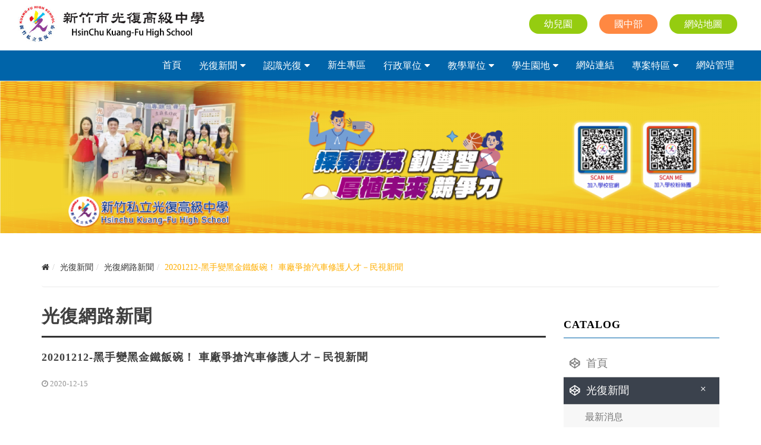

--- FILE ---
content_type: text/html; charset=UTF-8
request_url: https://www.kfsh.hc.edu.tw/article/25/detail/6864
body_size: 180846
content:
<!DOCTYPE html>
<html>
<head>
	<meta name="viewport" content="width=device-width, initial-scale=1, maximum-scale=2, user-scalable=yes" />
	<meta http-equiv="Content-Type" content="text/html; charset=utf-8" />
	<meta http-equiv="Content-Language" content="zh-tw">
	<meta name="keywords" content="新竹市光復高中" />
	<meta name="description" content="新竹市光復高中">
     
	<title>20201212-黑手變黑金鐵飯碗！ 車廠爭搶汽車修護人才－民視新聞 - 新竹市光復高中</title>
    
	<base href="https://www.kfsh.hc.edu.tw/" />
	<link rel="shortcut icon" type="image/x-icon" href="/favicon.ico">
	<link rel="apple-touch-icon" sizes="60x60" href="themes/touchicon/touch-icon-60.png" />
	<link rel="apple-touch-icon" sizes="76x76" href="themes/touchicon/touch-icon-76.png" />
	<link rel="apple-touch-icon" sizes="114x114" href="themes/touchicon/touch-icon-114.png" />
	<link rel="apple-touch-icon" sizes="120x120" href="themes/touchicon/touch-icon-120.png" />
	<link rel="apple-touch-icon" sizes="152x152" href="themes/touchicon/touch-icon-152.png" />
    <link rel="stylesheet" type="text/css" href="css/bootstrap.css"/>
    <link rel="stylesheet" type="text/css" href="css/bootsnav.css"/>
    <link rel="stylesheet" type="text/css" href="css/font-awesome.css"/>
    <link rel="stylesheet" type="text/css" href="css/animate.css"/>
    <link rel="stylesheet" type="text/css" href="css/owl.carousel.css"/> 
    <link rel="stylesheet" type="text/css" href="css/owlslider2.css"> 
    <link rel="stylesheet" type="text/css" href="plugin/fancybox/jquery.fancybox.css" media="screen" />
    <link rel="stylesheet" type="text/css" href="plugin/fancybox/helpers/jquery.fancybox-buttons.css" media="screen" />  
    <link rel="stylesheet" type="text/css" href="themes/css/one.css"/>
    <link rel="stylesheet" type="text/css" href="css/style.css"/>
    <link rel="stylesheet" type="text/css" href="css/slidemenu.css"/>
    <link rel="stylesheet" type="text/css" href="themes/css/style2.css"/>
    <script type="text/javascript" src="js/jquery-1.12.4.min.js"></script>
    <script type="text/javascript" src="js/bootstrap.min.js"></script>
    <script type="text/javascript" src="js/bootsnav.js"></script>
    <script type="text/javascript" src="js/owl.carousel.js"></script>
    <script type="text/javascript" src="js/imagesloaded.pkgd.min.js"></script>
    <script type="text/javascript" src="js/masonry.pkgd.min.js"></script>
    <script type="text/javascript" src="js/jquery.validate.js"></script>
    <script type="text/javascript" src="js/jquery.metadata.js"></script>
    <script type="text/javascript" src="js/validate.js"></script>
	<script type="text/javascript" src="js/vcode.js"></script>
    <script type="text/javascript" src="plugin/fancybox/jquery.mousewheel-3.0.6.pack.js"></script>
    <script type="text/javascript" src="plugin/fancybox/jquery.fancybox.pack.js?v=2.1.5"></script>
    <script type="text/javascript" src="plugin/fancybox/helpers/jquery.fancybox-buttons.js"></script>
    <script type="text/javascript" src="plugin/fancybox/helpers/jquery.fancybox-media.js"></script>   
    <script type="text/javascript" src="js/jquery.mobile.custom.min.js"></script>
    <script type="text/javascript" src="js/modernizr.js"></script>
    <script type="text/javascript" src="js/main.js"></script>
    <script type="text/javascript" src="js/web.js"></script>
    <script type="text/javascript" src="js/script.js"></script>
    
	
<!-- Global site tag (gtag.js) - Google Analytics -->
<script async src="https://www.googletagmanager.com/gtag/js?id=G-5T77JDEMBY"></script>
<script>
  window.dataLayer = window.dataLayer || [];
  function gtag(){dataLayer.push(arguments);}
  gtag('js', new Date());

  gtag('config', 'G-5T77JDEMBY');
</script>
	
	
	
	
	
	
</head>

<body>
	<div id="main-wrapper">
        <div class="navbar-wrapper">
        	
			<nav class="navbar navbar-default bootsnav">
            	      			<div class="logo-menu"> 
                	        			<div class="navbar-header">
          				<button type="button" class="navbar-toggle" data-toggle="collapse" data-target="#navbar-menu"><i class="fa fa-bars"></i> </button>
            			<a class="navbar-brand" href="https://www.kfsh.hc.edu.tw/" title="新竹市光復高中"><img class="logo" src="uploads/site/20210127144150.jpg" title="新竹市光復高中" alt="新竹市光復高中"></a>
        			</div>
                             			<div class="Campus">
                    	<div><a class="colour2" href="sitemap/index/1" title="網站地圖">網站地圖</a></div>
           				<div><a class="colour" href="article/203" title="國中部">國中部</a></div>
           				<div><a class="colour2" href="https://kfkid.topschool.tw/Home/Main" title="幼兒園">幼兒園</a></div>
         			</div>
      			</div>
                
        		<div class="Menu"> 
                	<div class="collapse navbar-collapse" id="navbar-menu">
                
                		<div class="Mobile-menu">
                			<div class="Phone_Campus">
                            	<div><a class="colour" href="http://kfkid.topschool.tw/Home/Main" title="幼兒園">幼兒園</a></div>
                                <div><a class="colour2" href="article/203" title="國中部">國中部</a></div>
                    			<div><a class="colour" href="sitemap/index/1" title="網站地圖">網站地圖</a></div>
                 			</div>
                		</div>
                 
                		<ul class="nav navbar-nav navbar-right" data-in="fadeInDown" data-out="fadeOutUp">
                        	                        	                                                        <li><a href="/" title="首頁" >首頁</a></li>
                            	                                                                                <li class="dropdown setposition">
                            	<a href="javascript:void(0);" class="dropdown-toggle" data-toggle="dropdown" title="光復新聞">光復新聞</a>
                                <ul class="dropdown-menu">
                                	                                                                        <li><a href="article/4" title="最新消息" >最新消息</a></li>
                                                                                                                                                <li><a href="article/40" title="行事曆" >行事曆</a></li>
                                                                                                                                                <li><a href="article/553" title="升學榜單" >升學榜單</a></li>
                                                                                                                                                <li><a href="article/23" title="榮譽事蹟" >榮譽事蹟</a></li>
                                                                                                                                                <li><a href="article/651" title="畢業典禮" >畢業典禮</a></li>
                                                                                                                                                <li><a href="article/206" title="光復影音館" >光復影音館</a></li>
                                                                                                                                                <li><a href="article/561" title="光復報報" >光復報報</a></li>
                                                                                                                                                <li><a href="article/618" title="均質化活動資訊" >均質化活動資訊</a></li>
                                                                                                                                                <li><a href="article/25" title="光復網路新聞" >光復網路新聞</a></li>
                                                                                                                                                <li><a href="article/622" title="大學營隊資訊" >大學營隊資訊</a></li>
                                                                                                                                                <li><a href="article/592" title="升學資訊" >升學資訊</a></li>
                                                                                                                                                <li><a href="article/690" title="歷年技藝競賽成績" >歷年技藝競賽成績</a></li>
                                                                                                                                                <li><a href="article/238" title="會議資料" >會議資料</a></li>
                                                                                                                                                <li><a href="article/477" title="研習資訊" >研習資訊</a></li>
                                                                                                                                                <li><a href="article/637" title="光復新聞2" >光復新聞2</a></li>
                                                                                                                                                <li class="dropdown">
                                    	<a href="javascript:void(0);" class="dropdown-toggle" data-toggle="dropdown" title="各科活動花絮">各科活動花絮</a>
                                        <ul class="dropdown-menu">
                                        	                                                                                        <li><a href="article/384" title="活動花絮-普通科" >活動花絮-普通科</a></li>
                                                                                                                                                                                <li><a href="article/375" title="活動花絮-照顧服務科" >活動花絮-照顧服務科</a></li>
                                                                                                                                                                                <li><a href="article/381" title="活動花絮-餐飲服務科" >活動花絮-餐飲服務科</a></li>
                                                                                                                                                                                <li><a href="article/379" title="活動花絮-汽車" >活動花絮-汽車</a></li>
                                                                                                                                                                                <li><a href="article/378" title="活動花絮-電機電子資訊" >活動花絮-電機電子資訊</a></li>
                                                                                                                                                                                <li><a href="article/380" title="活動花絮-資處" >活動花絮-資處</a></li>
                                                                                                                                                                                <li><a href="article/385" title="活動花絮-設計群" >活動花絮-設計群</a></li>
                                                                                                                                                                                <li><a href="article/359" title="活動花絮-時尚" >活動花絮-時尚</a></li>
                                                                                                                                                                                <li><a href="article/383" title="活動花絮-幼保" >活動花絮-幼保</a></li>
                                                                                                                                                                                <li><a href="article/382" title="活動花絮-應用外語學群" >活動花絮-應用外語學群</a></li>
                                                                                                                                                                                <li><a href="article/377" title="活動花絮-觀光餐飲群" >活動花絮-觀光餐飲群</a></li>
                                                                                                                                </ul>
                                    </li>
                                                                                                                                                <li class="dropdown">
                                    	<a href="javascript:void(0);" class="dropdown-toggle" data-toggle="dropdown" title="行政單位最新消息">行政單位最新消息</a>
                                        <ul class="dropdown-menu">
                                        	                                                                                        <li><a href="article/626" title="技檢發證中心最新消息" >技檢發證中心最新消息</a></li>
                                                                                                                                                                                <li><a href="article/711" title="中程校務發展計畫書摘要" >中程校務發展計畫書摘要</a></li>
                                                                                                                                                                                <li><a href="article/717" title="資通安全最新消息" >資通安全最新消息</a></li>
                                                                                                                                                                                <li><a href="article/733" title="教務處_教學正常化" >教務處_教學正常化</a></li>
                                                                                                                                                                                <li><a href="article/559" title="政府委辦_教育推廣中心" >政府委辦_教育推廣中心</a></li>
                                                                                                                                                                                <li><a href="article/264" title="課程諮詢Q&amp;A_教育推廣中心" >課程諮詢Q&amp;A_教育推廣中心</a></li>
                                                                                                                                                                                <li><a href="article/258" title="最新消息_教育推廣中心" >最新消息_教育推廣中心</a></li>
                                                                                                                                </ul>
                                    </li>
                                                                                                        </ul>
							</li>                                
                            	                                                                                <li class="dropdown setposition">
                            	<a href="javascript:void(0);" class="dropdown-toggle" data-toggle="dropdown" title="認識光復">認識光復</a>
                                <ul class="dropdown-menu">
                                	                                                                        <li><a href="article/28" title="沿革理念" >沿革理念</a></li>
                                                                                                                                                <li><a href="article/29" title="特色簡介" >特色簡介</a></li>
                                                                                                                                                <li><a href="article/700" title="校歌" >校歌</a></li>
                                                                                                                                                <li><a href="article/31" title="交通服務" >交通服務</a></li>
                                                                                                                                                <li class="dropdown">
                                    	<a href="javascript:void(0);" class="dropdown-toggle" data-toggle="dropdown" title="環境導覽">環境導覽</a>
                                        <ul class="dropdown-menu">
                                        	                                                                                        <li><a href="article/45" title="校內環境" >校內環境</a></li>
                                                                                                                                                                                <li><a href="article/685" title="光復校園安全地圖" >光復校園安全地圖</a></li>
                                                                                                                                                                                <li><a href="article/39" title="圖書館環境" >圖書館環境</a></li>
                                                                                                                                </ul>
                                    </li>
                                                                                                                                                <li class="dropdown">
                                    	<a href="javascript:void(0);" class="dropdown-toggle" data-toggle="dropdown" title="各處室規章">各處室規章</a>
                                        <ul class="dropdown-menu">
                                        	                                                                                        <li><a href="article/593" title="校長室" >校長室</a></li>
                                                                                                                                                                                <li><a href="article/595" title="教務處" >教務處</a></li>
                                                                                                                                                                                <li><a href="article/596" title="學生事務處規章" >學生事務處規章</a></li>
                                                                                                                                                                                <li><a href="article/597" title="總務處規章" >總務處規章</a></li>
                                                                                                                                                                                <li><a href="article/598" title="實習處規章" >實習處規章</a></li>
                                                                                                                                                                                <li><a href="article/605" title="人事室規章" >人事室規章</a></li>
                                                                                                                                                                                <li><a href="article/604" title="會計室規章" >會計室規章</a></li>
                                                                                                                                                                                <li><a href="article/602" title="完全中學部規章" >完全中學部規章</a></li>
                                                                                                                                                                                <li><a href="article/603" title="進修部規章" >進修部規章</a></li>
                                                                                                                                </ul>
                                    </li>
                                                                                                                                                <li><a href="article/464" title="光復青年" >光復青年</a></li>
                                                                                                                                                <li><a href="article/30" title="活動花絮" >活動花絮</a></li>
                                                                                                                                                <li><a href="article/100" title="校內電話" >校內電話</a></li>
                                                                                                                                                <li><a href="article/547" title="校長信箱" >校長信箱</a></li>
                                                                                                        </ul>
							</li>                                
                            	                                                                                <li><a href="article/740" title="新生專區" >新生專區</a></li>
                            	                                                                                <li class="dropdown setposition">
                            	<a href="javascript:void(0);" class="dropdown-toggle" data-toggle="dropdown" title="行政單位">行政單位</a>
                                <ul class="dropdown-menu">
                                	                                                                        <li><a href="article/46" title="董事會" >董事會</a></li>
                                                                                                                                                <li><a href="article/47" title="校長室" >校長室</a></li>
                                                                                                                                                <li class="dropdown">
                                    	<a href="javascript:void(0);" class="dropdown-toggle" data-toggle="dropdown" title="教務處">教務處</a>
                                        <ul class="dropdown-menu">
                                        	                                                                                        <li><a href="article/132" title="組織架構" >組織架構</a></li>
                                                                                                                                                                                <li><a href="https://sites.google.com/kfsh.hc.edu.tw/5753587/home" title="註冊組" >註冊組</a></li>
                                                                                                                                                                                <li><a href="https://sites.google.com/kfsh.hc.edu.tw/5753586/home" title="教學組" >教學組</a></li>
                                                                                                                                                                                <li><a href="article/311" title="法令規章" >法令規章</a></li>
                                                                                                                                                                                <li><a href="article/134" title="表單下載" >表單下載</a></li>
                                                                                                                                                                                <li><a href="article/135" title="網站連結" >網站連結</a></li>
                                                                                                                                                                                <li><a href="article/732" title="教學正常化" >教學正常化</a></li>
                                                                                                                                                                                <li><a href="article/687" title="課業輔導實施資訊" >課業輔導實施資訊</a></li>
                                                                                                                                                                                <li><a href="article/724" title="數位學習專區" >數位學習專區</a></li>
                                                                                                                                                                                <li><a href="http://utils.kfsh.hc.edu.tw/kfshtebook/index.asp" title="教科書選用系統" >教科書選用系統</a></li>
                                                                                                                                                                                <li><a href="article/613" title="教務主任信箱" >教務主任信箱</a></li>
                                                                                                                                </ul>
                                    </li>
                                                                                                                                                <li class="dropdown">
                                    	<a href="javascript:void(0);" class="dropdown-toggle" data-toggle="dropdown" title="學務處">學務處</a>
                                        <ul class="dropdown-menu">
                                        	                                                                                        <li><a href="article/131" title="組織架構" >組織架構</a></li>
                                                                                                                                                                                <li><a href="article/504" title="法令規章" >法令規章</a></li>
                                                                                                                                                                                <li><a href="article/129" title="表單下載" >表單下載</a></li>
                                                                                                                                                                                <li><a href="article/615" title="社團介紹" >社團介紹</a></li>
                                                                                                                                                                                <li><a href="article/130" title="網站連結" >網站連結</a></li>
                                                                                                                                                                                <li><a href="article/566" title="學務主任信箱" >學務主任信箱</a></li>
                                                                                                                                                                                <li><a href="article/707" title="學務處生活輔導組" >學務處生活輔導組</a></li>
                                                                                                                                                                                <li class="dropdown">
                                                <a href="javascript:void(0);" class="dropdown-toggle" data-toggle="dropdown" title="生活輔導組-專區">生活輔導組-專區</a>
                                                <ul class="dropdown-menu">
                                                	                                                     <li><a href="article/743" title="生活輔導組宣導資訊" >生活輔導組宣導資訊</a></li>
                                                                                                         <li><a href="article/519" title="性別平等教育" >性別平等教育</a></li>
                                                                                                         <li><a href="/article/459" title="防制校園霸凌" >防制校園霸凌</a></li>
                                                                                                         <li><a href="https://enc.moe.edu.tw/" title="防制虊物濫用" >防制虊物濫用</a></li>
                                                                                                         <li><a href="https://www.165.gov.tw/" title="防制詐騙" >防制詐騙</a></li>
                                                                                                         <li><a href="http://168.motc.gov.tw/default.aspx" title="交通安全" >交通安全</a></li>
                                                                                                         <li><a href="article/516" title="災害防救" >災害防救</a></li>
                                                                                                         <li><a href="https://csrc.edu.tw/NewCsrcHouse" title="賃居安全" >賃居安全</a></li>
                                                                                                         <li><a href="article/518" title="國軍招募" >國軍招募</a></li>
                                                                                                         <li><a href="article/344" title="表單下載" >表單下載</a></li>
                                                                                                    </ul>
                                            </li>    
                                                                                                                                </ul>
                                    </li>
                                                                                                                                                <li class="dropdown">
                                    	<a href="javascript:void(0);" class="dropdown-toggle" data-toggle="dropdown" title="總務處">總務處</a>
                                        <ul class="dropdown-menu">
                                        	                                                                                        <li><a href="article/317" title="組織架構" >組織架構</a></li>
                                                                                                                                                                                <li><a href="article/323" title="法令規章" >法令規章</a></li>
                                                                                                                                                                                <li><a href="article/320" title="表單下載" >表單下載</a></li>
                                                                                                                                                                                <li><a href="article/324" title="網站連結" >網站連結</a></li>
                                                                                                                                                                                <li><a href="article/322" title="校務會議記錄" >校務會議記錄</a></li>
                                                                                                                                                                                <li><a href="/article/685" title="光復校園安全地圖" >光復校園安全地圖</a></li>
                                                                                                                                                                                <li><a href="article/652" title="校園職業安全衛生管理委員會" >校園職業安全衛生管理委員會</a></li>
                                                                                                                                                                                <li><a href="article/606" title="總務主任信箱" >總務主任信箱</a></li>
                                                                                                                                </ul>
                                    </li>
                                                                                                                                                <li class="dropdown">
                                    	<a href="javascript:void(0);" class="dropdown-toggle" data-toggle="dropdown" title="實習處">實習處</a>
                                        <ul class="dropdown-menu">
                                        	                                                                                        <li><a href="article/167" title="組織架構" >組織架構</a></li>
                                                                                                                                                                                <li><a href="article/512" title="法令規章" >法令規章</a></li>
                                                                                                                                                                                <li><a href="article/169" title="表單下載" >表單下載</a></li>
                                                                                                                                                                                <li><a href="article/170" title="網站連結" >網站連結</a></li>
                                                                                                                                                                                <li><a href="http://utils.kfsh.hc.edu.tw/running/index.asp" title="招生公關填報系統" target="_blank">招生公關填報系統</a></li>
                                                                                                                                                                                <li><a href="article/563" title="校門口字幕機申請表" >校門口字幕機申請表</a></li>
                                                                                                                                                                                <li><a href="article/607" title="實習主任信箱" >實習主任信箱</a></li>
                                                                                                                                </ul>
                                    </li>
                                                                                                                                                <li class="dropdown">
                                    	<a href="javascript:void(0);" class="dropdown-toggle" data-toggle="dropdown" title="輔導處">輔導處</a>
                                        <ul class="dropdown-menu">
                                        	                                                                                        <li><a href="article/177" title="組織架構" >組織架構</a></li>
                                                                                                                                                                                <li><a href="article/600" title="法令規章" >法令規章</a></li>
                                                                                                                                                                                <li class="dropdown">
                                                <a href="javascript:void(0);" class="dropdown-toggle" data-toggle="dropdown" title="表單下載">表單下載</a>
                                                <ul class="dropdown-menu">
                                                	                                                     <li><a href="article/675" title="親職教育日資訊" >親職教育日資訊</a></li>
                                                                                                         <li><a href="article/182" title="學生申訴辦法" >學生申訴辦法</a></li>
                                                                                                         <li><a href="article/183" title="銷過辦法" >銷過辦法</a></li>
                                                                                                         <li><a href="article/179" title="親職教育" >親職教育</a></li>
                                                                                                    </ul>
                                            </li>    
                                                                                                                                                                                <li class="dropdown">
                                                <a href="javascript:void(0);" class="dropdown-toggle" data-toggle="dropdown" title="輔導處各項委員會">輔導處各項委員會</a>
                                                <ul class="dropdown-menu">
                                                	                                                     <li><a href="javascript:void(0);" title="輔導工作委員會" >輔導工作委員會</a></li>
                                                                                                         <li><a href="https://www.kfsh.hc.edu.tw/article/589" title="國中家庭教育委員會" target="_blank">國中家庭教育委員會</a></li>
                                                                                                         <li><a href="https://sites.google.com/view/career-kfsh" title="國中生涯發展委員會" >國中生涯發展委員會</a></li>
                                                                                                         <li><a href="article/180" title="特殊教育推行委員會" >特殊教育推行委員會</a></li>
                                                                                                         <li><a href="article/524" title="親職教育活動資料" >親職教育活動資料</a></li>
                                                                                                    </ul>
                                            </li>    
                                                                                                                                                                                <li><a href="article/181" title="性別平等教育" >性別平等教育</a></li>
                                                                                                                                                                                <li><a href="article/178" title="生涯輔導" >生涯輔導</a></li>
                                                                                                                                                                                <li><a href="article/184" title="網站連結" >網站連結</a></li>
                                                                                                                                                                                <li><a href="https://dep-family.hccg.gov.tw/ch/index.jsp" title="新竹市家庭教育中心" >新竹市家庭教育中心</a></li>
                                                                                                                                                                                <li><a href="/article/507" title="性別平等教育專區" >性別平等教育專區</a></li>
                                                                                                                                                                                <li><a href="article/511" title="活動照片" >活動照片</a></li>
                                                                                                                                                                                <li><a href="article/608" title="輔導主任信箱" >輔導主任信箱</a></li>
                                                                                                                                                                                <li class="dropdown">
                                                <a href="javascript:void(0);" class="dropdown-toggle" data-toggle="dropdown" title="餐飲服務科">餐飲服務科</a>
                                                <ul class="dropdown-menu">
                                                	                                                     <li><a href="article/656" title="友善零拒絕的溫馨團隊" >友善零拒絕的溫馨團隊</a></li>
                                                                                                         <li><a href="article/657" title="適性發展的課程規劃" >適性發展的課程規劃</a></li>
                                                                                                         <li><a href="article/658" title="新穎完善的環境設備" >新穎完善的環境設備</a></li>
                                                                                                         <li><a href="article/659" title="值得拍拍手的優秀表現" >值得拍拍手的優秀表現</a></li>
                                                                                                         <li><a href="article/660" title="回憶滿滿的活動剪影" >回憶滿滿的活動剪影</a></li>
                                                                                                    </ul>
                                            </li>    
                                                                                                                                </ul>
                                    </li>
                                                                                                                                                <li class="dropdown">
                                    	<a href="javascript:void(0);" class="dropdown-toggle" data-toggle="dropdown" title="圖書館">圖書館</a>
                                        <ul class="dropdown-menu">
                                        	                                                                                        <li><a href="article/569" title="組織架構" >組織架構</a></li>
                                                                                                                                                                                <li><a href="article/601" title="法令規章" >法令規章</a></li>
                                                                                                                                                                                <li class="dropdown">
                                                <a href="javascript:void(0);" class="dropdown-toggle" data-toggle="dropdown" title="館務內容">館務內容</a>
                                                <ul class="dropdown-menu">
                                                	                                                     <li><a href="article/571" title="最新消息" >最新消息</a></li>
                                                                                                         <li><a href="article/572" title="關於本館" >關於本館</a></li>
                                                                                                         <li><a href="article/581" title="主題作家暨專題演講" >主題作家暨專題演講</a></li>
                                                                                                         <li><a href="article/583" title="各項活動得獎榜單" >各項活動得獎榜單</a></li>
                                                                                                         <li><a href="article/584" title="圖書期刊排行及獎勵" >圖書期刊排行及獎勵</a></li>
                                                                                                    </ul>
                                            </li>    
                                                                                                                                                                                <li class="dropdown">
                                                <a href="javascript:void(0);" class="dropdown-toggle" data-toggle="dropdown" title="館藏服務">館藏服務</a>
                                                <ul class="dropdown-menu">
                                                	                                                     <li><a href="https://lib.kfsh.hc.edu.tw/opac895/index.aspx" title="館藏檢索" target="_blank">館藏檢索</a></li>
                                                                                                         <li><a href="article/734" title="愛閱護照" >愛閱護照</a></li>
                                                                                                         <li><a href="article/663" title="班級、共讀 書箱書目" >班級、共讀 書箱書目</a></li>
                                                                                                         <li><a href="article/575" title="英文專書書目" >英文專書書目</a></li>
                                                                                                         <li><a href="https://forms.gle/Pj4kStsgqzeiSXUw9" title="圖書館時間借用預約單" >圖書館時間借用預約單</a></li>
                                                                                                         <li><a href="https://docs.google.com/spreadsheets/d/1L9xxQjDkJsvZF1BMPTSDhL0gulrGTcry5RT_7dzn33c/edit?usp=sharing" title="圖書館時間借用查詢" >圖書館時間借用查詢</a></li>
                                                                                                    </ul>
                                            </li>    
                                                                                                                                                                                <li><a href="article/576" title="表單下載" >表單下載</a></li>
                                                                                                                                                                                <li><a href="article/630" title="網站連結" >網站連結</a></li>
                                                                                                                                                                                <li><a href="article/579" title="自主學習資源區" >自主學習資源區</a></li>
                                                                                                                                                                                <li><a href="article/570" title="圖書館活動相簿" >圖書館活動相簿</a></li>
                                                                                                                                                                                <li><a href="article/664" title="圖書館管理規則辦法" >圖書館管理規則辦法</a></li>
                                                                                                                                                                                <li><a href="https://lib.ppvs.org/kfsh.hc.html" title="快刀中學生文章相似度比對系統" target="_blank">快刀中學生文章相似度比對系統</a></li>
                                                                                                                                                                                <li><a href="https://kfshhc.ebook.hyread.com.tw/index.jsp" title="HyRead電子書" target="_blank">HyRead電子書</a></li>
                                                                                                                                                                                <li><a href="https://reading.udn.com/udnlib/kfsh" title="UDN讀書館電子書" target="_blank">UDN讀書館電子書</a></li>
                                                                                                                                                                                <li><a href="https://ebook.nlpi.edu.tw/" title="國立公共資訊圖書館電子書" target="_blank">國立公共資訊圖書館電子書</a></li>
                                                                                                                                                                                <li><a href="article/578" title="班級讀書會" >班級讀書會</a></li>
                                                                                                                                                                                <li><a href="article/703" title="網路連結" >網路連結</a></li>
                                                                                                                                                                                <li><a href="article/577" title="義工照片" >義工照片</a></li>
                                                                                                                                                                                <li><a href="article/699" title="資訊機房管理記錄" >資訊機房管理記錄</a></li>
                                                                                                                                                                                <li><a href="article/609" title="圖書館主任信箱" >圖書館主任信箱</a></li>
                                                                                                                                                                                <li><a href="article/737" title="國際交流專區" >國際交流專區</a></li>
                                                                                                                                                                                <li class="dropdown">
                                                <a href="javascript:void(0);" class="dropdown-toggle" data-toggle="dropdown" title="國際教育">國際教育</a>
                                                <ul class="dropdown-menu">
                                                	                                                     <li><a href="article/493" title="國際視野" >國際視野</a></li>
                                                                                                         <li><a href="article/494" title="教育旅行" >教育旅行</a></li>
                                                                                                         <li><a href="article/495" title="國際教育旅行活動照片" >國際教育旅行活動照片</a></li>
                                                                                                         <li><a href="article/496" title="國際視野-活動照片" >國際視野-活動照片</a></li>
                                                                                                    </ul>
                                            </li>    
                                                                                                                                </ul>
                                    </li>
                                                                                                                                                <li class="dropdown">
                                    	<a href="javascript:void(0);" class="dropdown-toggle" data-toggle="dropdown" title="會計室">會計室</a>
                                        <ul class="dropdown-menu">
                                        	                                                                                        <li><a href="article/333" title="組織架構" >組織架構</a></li>
                                                                                                                                                                                <li><a href="article/334" title="法令規章" >法令規章</a></li>
                                                                                                                                                                                <li><a href="article/335" title="決算" >決算</a></li>
                                                                                                                                                                                <li><a href="article/336" title="預算" >預算</a></li>
                                                                                                                                                                                <li><a href="article/337" title="報表" >報表</a></li>
                                                                                                                                                                                <li><a href="article/338" title="收費標準" >收費標準</a></li>
                                                                                                                                                                                <li><a href="article/339" title="代收代辦費" >代收代辦費</a></li>
                                                                                                                                                                                <li><a href="article/580" title="會計報表" >會計報表</a></li>
                                                                                                                                                                                <li><a href="article/611" title="會計主任信箱" >會計主任信箱</a></li>
                                                                                                                                                                                <li><a href="article/691" title="預算" >預算</a></li>
                                                                                                                                </ul>
                                    </li>
                                                                                                                                                <li class="dropdown">
                                    	<a href="javascript:void(0);" class="dropdown-toggle" data-toggle="dropdown" title="人事室">人事室</a>
                                        <ul class="dropdown-menu">
                                        	                                                                                        <li><a href="article/172" title="法令規章" >法令規章</a></li>
                                                                                                                                                                                <li><a href="article/171" title="組織架構" >組織架構</a></li>
                                                                                                                                                                                <li><a href="https://law.moj.gov.tw/LawClass/LawAll.aspx?pcode=H0020040" title="教師法" >教師法</a></li>
                                                                                                                                                                                <li><a href="article/173" title="私校退撫儲金會訊" >私校退撫儲金會訊</a></li>
                                                                                                                                                                                <li><a href="article/175" title="表單下載" >表單下載</a></li>
                                                                                                                                                                                <li><a href="article/176" title="網站連結" >網站連結</a></li>
                                                                                                                                                                                <li><a href="article/610" title="人事主任信箱" >人事主任信箱</a></li>
                                                                                                                                </ul>
                                    </li>
                                                                                                                                                <li><a href="/article/203" title="完全中學部" >完全中學部</a></li>
                                                                                                                                                <li class="dropdown">
                                    	<a href="javascript:void(0);" class="dropdown-toggle" data-toggle="dropdown" title="進修部">進修部</a>
                                        <ul class="dropdown-menu">
                                        	                                                                                        <li><a href="article/189" title="最新公告" >最新公告</a></li>
                                                                                                                                                                                <li><a href="article/185" title="組織架構" >組織架構</a></li>
                                                                                                                                                                                <li><a href="article/187" title="法令規章" >法令規章</a></li>
                                                                                                                                                                                <li><a href="article/188" title="表單下載" >表單下載</a></li>
                                                                                                                                                                                <li><a href="article/186" title="就學貸款" >就學貸款</a></li>
                                                                                                                                                                                <li><a href="article/513" title="進修部活動花絮" >進修部活動花絮</a></li>
                                                                                                                                                                                <li><a href="article/612" title="進修部行政信箱" >進修部行政信箱</a></li>
                                                                                                                                </ul>
                                    </li>
                                                                                                                                                <li><a href="article/633" title="行政單位一覽表" >行政單位一覽表</a></li>
                                                                                                                                                <li class="dropdown">
                                    	<a href="javascript:void(0);" class="dropdown-toggle" data-toggle="dropdown" title="教育推廣暨職訓中心">教育推廣暨職訓中心</a>
                                        <ul class="dropdown-menu">
                                        	                                                                                        <li><a href="article/257" title="中心簡介" >中心簡介</a></li>
                                                                                                                                                                                <li><a href="article/585" title="成果照片" >成果照片</a></li>
                                                                                                                                                                                <li><a href="article/549" title="最新消息" >最新消息</a></li>
                                                                                                                                                                                <li><a href="article/680" title="財報" >財報</a></li>
                                                                                                                                                                                <li><a href="/article/559" title="政府委辦" >政府委辦</a></li>
                                                                                                                                                                                <li><a href="article/551" title="課程資訊" >課程資訊</a></li>
                                                                                                                                                                                <li><a href="article/677" title="我要報名" >我要報名</a></li>
                                                                                                                                                                                <li><a href="article/263" title="TTQS認證" >TTQS認證</a></li>
                                                                                                                                                                                <li><a href="article/552" title="課程諮詢Q&amp;A" >課程諮詢Q&amp;A</a></li>
                                                                                                                                                                                <li><a href="article/261" title="表格下載" >表格下載</a></li>
                                                                                                                                                                                <li><a href="article/262" title="場地租借" >場地租借</a></li>
                                                                                                                                                                                <li><a href="article/548" title="聯絡我們(交通位置)" >聯絡我們(交通位置)</a></li>
                                                                                                                                </ul>
                                    </li>
                                                                                                        </ul>
							</li>                                
                            	                                                                                <li class="dropdown setposition">
                            	<a href="javascript:void(0);" class="dropdown-toggle" data-toggle="dropdown" title="教學單位">教學單位</a>
                                <ul class="dropdown-menu">
                                	                                                                        <li class="dropdown">
                                    	<a href="javascript:void(0);" class="dropdown-toggle" data-toggle="dropdown" title="完全中學部">完全中學部</a>
                                        <ul class="dropdown-menu">
                                        	                                                                                        <li><a href="article/152" title="普通科" >普通科</a></li>
                                                                                                                                                                                <li><a href="/article/203" title="國中部" >國中部</a></li>
                                                                                                                                </ul>
                                    </li>
                                                                                                                                                <li class="dropdown">
                                    	<a href="javascript:void(0);" class="dropdown-toggle" data-toggle="dropdown" title="職業類科">職業類科</a>
                                        <ul class="dropdown-menu">
                                        	                                                                                        <li><a href="article/150" title="汽車科" >汽車科</a></li>
                                                                                                                                                                                <li><a href="article/148" title="資訊科" >資訊科</a></li>
                                                                                                                                                                                <li><a href="article/147" title="電子科" >電子科</a></li>
                                                                                                                                                                                <li><a href="article/146" title="電機科" >電機科</a></li>
                                                                                                                                                                                <li><a href="article/149" title="資料處理科" >資料處理科</a></li>
                                                                                                                                                                                <li><a href="article/143" title="廣告設計科" >廣告設計科</a></li>
                                                                                                                                                                                <li><a href="article/145" title="多媒體設計科" >多媒體設計科</a></li>
                                                                                                                                                                                <li><a href="article/144" title="室內設計科" >室內設計科</a></li>
                                                                                                                                                                                <li><a href="article/141" title="幼兒保育科" >幼兒保育科</a></li>
                                                                                                                                                                                <li><a href="article/140" title="時尚造型科" >時尚造型科</a></li>
                                                                                                                                                                                <li><a href="article/716" title="照顧服務科" >照顧服務科</a></li>
                                                                                                                                                                                <li><a href="article/35" title="應用英語科" >應用英語科</a></li>
                                                                                                                                                                                <li><a href="article/12" title="應用日語科" >應用日語科</a></li>
                                                                                                                                                                                <li><a href="article/312" title="觀光事業科" >觀光事業科</a></li>
                                                                                                                                                                                <li><a href="article/138" title="餐飲管理科" >餐飲管理科</a></li>
                                                                                                                                </ul>
                                    </li>
                                                                                                                                                <li><a href="article/654" title="集中式特教班餐飲服務科" >集中式特教班餐飲服務科</a></li>
                                                                                                                                                <li><a href="https://igt.kfsh.hc.edu.tw/unit_categories/9/units/53?locale=zh_tw" title="各科教學研究會" >各科教學研究會</a></li>
                                                                                                                                                <li><a href="https://kfkid.topschool.tw/Home/Main" title="幼兒園" >幼兒園</a></li>
                                                                                                        </ul>
							</li>                                
                            	                                                                                <li class="dropdown setposition">
                            	<a href="javascript:void(0);" class="dropdown-toggle" data-toggle="dropdown" title="學生園地">學生園地</a>
                                <ul class="dropdown-menu">
                                	                                                                        <li><a href="article/85" title="學生手冊" >學生手冊</a></li>
                                                                                                                                                <li><a href="article/529" title="課程計畫書" >課程計畫書</a></li>
                                                                                                                                                <li><a href="article/568" title="選課輔導手冊" >選課輔導手冊</a></li>
                                                                                                                                                <li><a href="article/693" title="學習歷程專區" >學習歷程專區</a></li>
                                                                                                                                                <li><a href="article/694" title="獎學金專區" >獎學金專區</a></li>
                                                                                                                                                <li class="dropdown">
                                    	<a href="javascript:void(0);" class="dropdown-toggle" data-toggle="dropdown" title="重補修專區">重補修專區</a>
                                        <ul class="dropdown-menu">
                                        	                                                                                        <li><a href="article/695" title="重補修專區公告" >重補修專區公告</a></li>
                                                                                                                                                                                <li><a href="https://shinher.kfsh.hc.edu.tw/kfsh/Auth" title="重補修報名系統" target="_blank">重補修報名系統</a></li>
                                                                                                                                </ul>
                                    </li>
                                                                                                                                                <li class="dropdown">
                                    	<a href="javascript:void(0);" class="dropdown-toggle" data-toggle="dropdown" title="升學資訊">升學資訊</a>
                                        <ul class="dropdown-menu">
                                        	                                                                                        <li><a href="article/591" title="大學升學資訊" >大學升學資訊</a></li>
                                                                                                                                                                                <li><a href="article/696" title="科大升學資訊" >科大升學資訊</a></li>
                                                                                                                                </ul>
                                    </li>
                                                                                                                                                <li class="dropdown">
                                    	<a href="javascript:void(0);" class="dropdown-toggle" data-toggle="dropdown" title="校車路線">校車路線</a>
                                        <ul class="dropdown-menu">
                                        	                                                                                        <li><a href="article/621" title="校車意見反應信箱" >校車意見反應信箱</a></li>
                                                                                                                                                                                <li><a href="article/253" title="新竹市區線" >新竹市區線</a></li>
                                                                                                                                                                                <li><a href="article/99" title="竹東北埔線" >竹東北埔線</a></li>
                                                                                                                                                                                <li><a href="article/254" title="芎林尖石線 新埔關西線" >芎林尖石線 新埔關西線</a></li>
                                                                                                                                                                                <li><a href="article/98" title="湖口新豐線竹北市區線" >湖口新豐線竹北市區線</a></li>
                                                                                                                                                                                <li><a href="article/97" title="頭份竹南線" >頭份竹南線</a></li>
                                                                                                                                                                                <li><a href="article/95" title="國中部專車" >國中部專車</a></li>
                                                                                                                                                                                <li><a href="article/94" title="交通資訊表單下載" >交通資訊表單下載</a></li>
                                                                                                                                </ul>
                                    </li>
                                                                                                                                                <li><a href="article/247" title="教學資源下載" >教學資源下載</a></li>
                                                                                                                                                <li><a href="article/86" title="就業快訊" >就業快訊</a></li>
                                                                                                                                                <li><a href="article/731" title="校友會專區" >校友會專區</a></li>
                                                                                                        </ul>
							</li>                                
                            	                                                                                <li><a href="article/449" title="網站連結" >網站連結</a></li>
                            	                                                                                <li class="dropdown setposition">
                            	<a href="javascript:void(0);" class="dropdown-toggle" data-toggle="dropdown" title="專案特區">專案特區</a>
                                <ul class="dropdown-menu">
                                	                                                                        <li><a href="article/708" title="資通安全專區" >資通安全專區</a></li>
                                                                                                                                                <li><a href="article/742" title="交通安全宣導專區" >交通安全宣導專區</a></li>
                                                                                                                                                <li><a href="article/455" title="即測即評及發證" >即測即評及發證</a></li>
                                                                                                                                                <li><a href="article/240" title="數位精進計畫教學軟體區" >數位精進計畫教學軟體區</a></li>
                                                                                                                                                <li><a href="article/617" title="均質化網站" >均質化網站</a></li>
                                                                                                                                                <li><a href="article/541" title="宣導資訊" >宣導資訊</a></li>
                                                                                                                                                <li><a href="https://sites.google.com/kfsh.hc.edu.tw/5753524/friendly-campus/anti-drug" title="防制藥物濫用專區" target="_blank">防制藥物濫用專區</a></li>
                                                                                                                                                <li><a href="https://sites.google.com/kfsh.hc.edu.tw/5753524/friendly-campus/gender-equity" title="性別平等教育專區" target="_blank">性別平等教育專區</a></li>
                                                                                                                                                <li><a href="article/530" title="國家發展委員會ODF文件應用工具" >國家發展委員會ODF文件應用工具</a></li>
                                                                                                                                                <li class="dropdown">
                                    	<a href="javascript:void(0);" class="dropdown-toggle" data-toggle="dropdown" title="新生專區">新生專區</a>
                                        <ul class="dropdown-menu">
                                        	                                                                                        <li><a href="article/190" title="最新消息" >最新消息</a></li>
                                                                                                                                                                                <li><a href="article/665" title="光復中學招生懶人包" >光復中學招生懶人包</a></li>
                                                                                                                                                                                <li><a href="article/250" title="新生線上預約" >新生線上預約</a></li>
                                                                                                                                                                                <li class="dropdown">
                                                <a href="javascript:void(0);" class="dropdown-toggle" data-toggle="dropdown" title="文宣資料">文宣資料</a>
                                                <ul class="dropdown-menu">
                                                	                                                     <li><a href="article/198" title="早鳥專案" >早鳥專案</a></li>
                                                                                                         <li><a href="article/297" title="普通科領航計畫" >普通科領航計畫</a></li>
                                                                                                         <li><a href="article/712" title="技職領航計畫" >技職領航計畫</a></li>
                                                                                                         <li><a href="article/666" title="特色專班" >特色專班</a></li>
                                                                                                         <li><a href="article/628" title="汽車科車廠人才菁英班" >汽車科車廠人才菁英班</a></li>
                                                                                                         <li><a href="article/678" title="應日科文化探索專班" >應日科文化探索專班</a></li>
                                                                                                         <li><a href="article/713" title="應英科文化探索專班" >應英科文化探索專班</a></li>
                                                                                                         <li><a href="article/200" title="國中部文宣" >國中部文宣</a></li>
                                                                                                    </ul>
                                            </li>    
                                                                                                                                                                                <li><a href="article/704" title="照顧服務科" >照顧服務科</a></li>
                                                                                                                                                                                <li><a href="article/688" title="僑生專班專區" >僑生專班專區</a></li>
                                                                                                                                                                                <li><a href="article/697" title="完全免試專區" >完全免試專區</a></li>
                                                                                                                                                                                <li><a href="article/192" title="招生科別介紹" >招生科別介紹</a></li>
                                                                                                                                                                                <li><a href="article/194" title="進修部" >進修部</a></li>
                                                                                                                                                                                <li><a href="article/251" title="新生獎學金" >新生獎學金</a></li>
                                                                                                                                                                                <li><a href="article/741" title="校內獎學金" >校內獎學金</a></li>
                                                                                                                                                                                <li><a href="/article/208" title="國中部" >國中部</a></li>
                                                                                                                                                                                <li class="dropdown">
                                                <a href="javascript:void(0);" class="dropdown-toggle" data-toggle="dropdown" title="招生行事曆">招生行事曆</a>
                                                <ul class="dropdown-menu">
                                                	                                                     <li><a href="article/295" title="高中日校、進校招生行事曆" >高中日校、進校招生行事曆</a></li>
                                                                                                         <li><a href="article/619" title="普通科新生家長說明會" >普通科新生家長說明會</a></li>
                                                                                                         <li><a href="article/296" title="國中部家長說明會" >國中部家長說明會</a></li>
                                                                                                    </ul>
                                            </li>    
                                                                                                                                                                                <li><a href="article/196" title="費用" >費用</a></li>
                                                                                                                                                                                <li><a href="article/679" title="新生服裝費費用" >新生服裝費費用</a></li>
                                                                                                                                                                                <li><a href="article/739" title="校車費" >校車費</a></li>
                                                                                                                                                                                <li class="dropdown">
                                                <a href="javascript:void(0);" class="dropdown-toggle" data-toggle="dropdown" title="新生線上預約系統">新生線上預約系統</a>
                                                <ul class="dropdown-menu">
                                                	                                                     <li><a href="article/542" title="高中日間部" >高中日間部</a></li>
                                                                                                         <li><a href="article/543" title="高中進修部" >高中進修部</a></li>
                                                                                                         <li><a href="article/235" title="國中部" >國中部</a></li>
                                                                                                    </ul>
                                            </li>    
                                                                                                                                                                                <li><a href="article/197" title="校車路線-招生" >校車路線-招生</a></li>
                                                                                                                                                                                <li class="dropdown">
                                                <a href="javascript:void(0);" class="dropdown-toggle" data-toggle="dropdown" title="設備環境">設備環境</a>
                                                <ul class="dropdown-menu">
                                                	                                                     <li><a href="article/270" title="校園美景" >校園美景</a></li>
                                                                                                         <li><a href="article/271" title="圖書館設備" >圖書館設備</a></li>
                                                                                                         <li><a href="article/303" title="汽車科" >汽車科</a></li>
                                                                                                         <li><a href="article/302" title="電機、電子、資訊科" >電機、電子、資訊科</a></li>
                                                                                                         <li><a href="article/273" title="設計學群" >設計學群</a></li>
                                                                                                         <li><a href="article/301" title="幼保科" >幼保科</a></li>
                                                                                                         <li><a href="article/274" title="時尚造型科" >時尚造型科</a></li>
                                                                                                         <li><a href="article/300" title="應英科、應日科" >應英科、應日科</a></li>
                                                                                                         <li><a href="article/272" title="餐飲觀光科" >餐飲觀光科</a></li>
                                                                                                    </ul>
                                            </li>    
                                                                                                                                                                                <li><a href="/article/206" title="光復影音館" >光復影音館</a></li>
                                                                                                                                </ul>
                                    </li>
                                                                                                                                                <li><a href="article/582" title="108課綱重要議題宣導" >108課綱重要議題宣導</a></li>
                                                                                                        </ul>
							</li>                                
                            	                                                                                <li><a href="/abc" title="網站管理" >網站管理</a></li>
                            	                                                	                		</ul>
            		</div>
        		</div>   
			</nav>
        </div>

        <div in="container">
	        <div class="topimg"><img src="https://www.kfsh.hc.edu.tw/uploads/dep/20250430082538.png" title="光復網路新聞" alt="光復網路新聞" /></div>

<div class="breadcrumb-area">
    <div class="container ">
        <ol class="breadcrumb"><li><a href="https://www.kfsh.hc.edu.tw/" title="Home"><i class="fa fa-home"></i></a></li><li>光復新聞</li><li>光復網路新聞</li><li>20201212-黑手變黑金鐵飯碗！ 車廠爭搶汽車修護人才－民視新聞</li></ol>		
    </div>
</div>

<div class="container interval">
	<div class="row">
		<div class="col-md-9 col-sm-8 col-xs-12">
			<div class="intermediate">
	<h3>光復網路新聞</h3>
    
    <div class="blog-wrapper blog-main">
                            
		<div class="blog-info">
			<h3>20201212-黑手變黑金鐵飯碗！ 車廠爭搶汽車修護人才－民視新聞</h3>
			<div class="blog-meta blog-large">
                                <span><i class="fa  fa-clock-o" aria-hidden="true"></i> 2020-12-15</span>
                			</div>
			<div class="wordedit">
            	<div class="table-responsive">
					<div data-oembed-url="https://www.youtube.com/watch?v=3Izk3aVmCNQ&amp;feature=youtu.be">
<div style="margin-bottom:0px; margin-left:0px; margin-right:0px; margin-top:0px; max-width:320px"><!-- You're using demo endpoint of Iframely API commercially. Max-width is limited to 320px. Please get your own API key at https://iframely.com. -->
<div style="height:0; left:0; padding-bottom:56.25%; position:relative; width:100%"><iframe allow="encrypted-media; accelerometer; clipboard-write; gyroscope; picture-in-picture" allowfullscreen="" scrolling="no" src="https://www.youtube.com/embed/3Izk3aVmCNQ?rel=0" style="border: 0; top: 0; left: 0; width: 100%; height: 100%; position: absolute;" tabindex="-1"></iframe></div>
</div>
</div>

<p>【民視即時新聞】汽車修護黑手，成為「黑金鐵飯碗」！各大車廠爭搶人才，祭出起薪30K以上，還有額外獎金，像是新竹市光復高中汽車修護科，獲得全國技藝競賽汽車修護優勝的學生，就被賓士車廠相中，畢業後不僅可直接工作，還能持續到大學進修。</p>
                </div>
           	</div>
            
                        
		</div>                  
	</div>

    <div class="quotes">
        <a href="https://www.kfsh.hc.edu.tw/article/25">回上頁</a>
    </div>
</div>
		</div>

		<div class="col-md-3 col-sm-4 hidden-xs">
			<div class="column">
				<h2 class="title-block">Catalog</h2>
                <div id="menu" class="menu">
                    <ul>
				                                                                        <li><a href="/" title="首頁"  ><i class="fa fa-codepen"></i>首頁</a></li>
                                                                                                <li>
                            <a href="javascript:void(0);" class="dropdown-toggle submenu-indicator-minus" data-toggle="dropdown" title="光復新聞"><i class="fa fa-codepen"></i>光復新聞</a>
                            <ul class="submenu" style="display: block;">
                                                                                                <li><a href="article/4" title="最新消息"  >最新消息</a></li>
                                                                                                                                <li><a href="article/40" title="行事曆"  >行事曆</a></li>
                                                                                                                                <li><a href="article/553" title="升學榜單"  >升學榜單</a></li>
                                                                                                                                <li><a href="article/23" title="榮譽事蹟"  >榮譽事蹟</a></li>
                                                                                                                                <li><a href="article/651" title="畢業典禮"  >畢業典禮</a></li>
                                                                                                                                <li><a href="article/206" title="光復影音館"  >光復影音館</a></li>
                                                                                                                                <li><a href="article/561" title="光復報報"  >光復報報</a></li>
                                                                                                                                <li><a href="article/618" title="均質化活動資訊"  >均質化活動資訊</a></li>
                                                                                                                                <li><a href="article/25" title="光復網路新聞"  class="submenu-indicator-minus">光復網路新聞</a></li>
                                                                                                                                <li><a href="article/622" title="大學營隊資訊"  >大學營隊資訊</a></li>
                                                                                                                                <li><a href="article/592" title="升學資訊"  >升學資訊</a></li>
                                                                                                                                <li><a href="article/690" title="歷年技藝競賽成績"  >歷年技藝競賽成績</a></li>
                                                                                                                                <li><a href="article/238" title="會議資料"  >會議資料</a></li>
                                                                                                                                <li><a href="article/477" title="研習資訊"  >研習資訊</a></li>
                                                                                                                                <li><a href="article/637" title="光復新聞2"  >光復新聞2</a></li>
                                                                                                                                <li>
                                    <a href="javascript:void(0);" class="dropdown-toggle" data-toggle="dropdown" title="各科活動花絮">各科活動花絮</a>
                                    <ul class="submenu" >
                                                                                                                        <li><a href="article/384" title="活動花絮-普通科"  >活動花絮-普通科</a></li>
                                                                                                                                                                <li><a href="article/375" title="活動花絮-照顧服務科"  >活動花絮-照顧服務科</a></li>
                                                                                                                                                                <li><a href="article/381" title="活動花絮-餐飲服務科"  >活動花絮-餐飲服務科</a></li>
                                                                                                                                                                <li><a href="article/379" title="活動花絮-汽車"  >活動花絮-汽車</a></li>
                                                                                                                                                                <li><a href="article/378" title="活動花絮-電機電子資訊"  >活動花絮-電機電子資訊</a></li>
                                                                                                                                                                <li><a href="article/380" title="活動花絮-資處"  >活動花絮-資處</a></li>
                                                                                                                                                                <li><a href="article/385" title="活動花絮-設計群"  >活動花絮-設計群</a></li>
                                                                                                                                                                <li><a href="article/359" title="活動花絮-時尚"  >活動花絮-時尚</a></li>
                                                                                                                                                                <li><a href="article/383" title="活動花絮-幼保"  >活動花絮-幼保</a></li>
                                                                                                                                                                <li><a href="article/382" title="活動花絮-應用外語學群"  >活動花絮-應用外語學群</a></li>
                                                                                                                                                                <li><a href="article/377" title="活動花絮-觀光餐飲群"  >活動花絮-觀光餐飲群</a></li>
                                                                                                                    </ul>
                                </li>
                                                                                                                                <li>
                                    <a href="javascript:void(0);" class="dropdown-toggle" data-toggle="dropdown" title="行政單位最新消息">行政單位最新消息</a>
                                    <ul class="submenu" >
                                                                                                                        <li><a href="article/626" title="技檢發證中心最新消息"  >技檢發證中心最新消息</a></li>
                                                                                                                                                                <li><a href="article/711" title="中程校務發展計畫書摘要"  >中程校務發展計畫書摘要</a></li>
                                                                                                                                                                <li><a href="article/717" title="資通安全最新消息"  >資通安全最新消息</a></li>
                                                                                                                                                                <li><a href="article/733" title="教務處_教學正常化"  >教務處_教學正常化</a></li>
                                                                                                                                                                <li><a href="article/559" title="政府委辦_教育推廣中心"  >政府委辦_教育推廣中心</a></li>
                                                                                                                                                                <li><a href="article/264" title="課程諮詢Q&amp;A_教育推廣中心"  >課程諮詢Q&amp;A_教育推廣中心</a></li>
                                                                                                                                                                <li><a href="article/258" title="最新消息_教育推廣中心"  >最新消息_教育推廣中心</a></li>
                                                                                                                    </ul>
                                </li>
                                                                                            </ul>
                        </li>                                
                                                                                                <li>
                            <a href="javascript:void(0);" class="dropdown-toggle" data-toggle="dropdown" title="認識光復"><i class="fa fa-codepen"></i>認識光復</a>
                            <ul class="submenu" >
                                                                                                <li><a href="article/28" title="沿革理念"  >沿革理念</a></li>
                                                                                                                                <li><a href="article/29" title="特色簡介"  >特色簡介</a></li>
                                                                                                                                <li><a href="article/700" title="校歌"  >校歌</a></li>
                                                                                                                                <li><a href="article/31" title="交通服務"  >交通服務</a></li>
                                                                                                                                <li>
                                    <a href="javascript:void(0);" class="dropdown-toggle" data-toggle="dropdown" title="環境導覽">環境導覽</a>
                                    <ul class="submenu" >
                                                                                                                        <li><a href="article/45" title="校內環境"  >校內環境</a></li>
                                                                                                                                                                <li><a href="article/685" title="光復校園安全地圖"  >光復校園安全地圖</a></li>
                                                                                                                                                                <li><a href="article/39" title="圖書館環境"  >圖書館環境</a></li>
                                                                                                                    </ul>
                                </li>
                                                                                                                                <li>
                                    <a href="javascript:void(0);" class="dropdown-toggle" data-toggle="dropdown" title="各處室規章">各處室規章</a>
                                    <ul class="submenu" >
                                                                                                                        <li><a href="article/593" title="校長室"  >校長室</a></li>
                                                                                                                                                                <li><a href="article/595" title="教務處"  >教務處</a></li>
                                                                                                                                                                <li><a href="article/596" title="學生事務處規章"  >學生事務處規章</a></li>
                                                                                                                                                                <li><a href="article/597" title="總務處規章"  >總務處規章</a></li>
                                                                                                                                                                <li><a href="article/598" title="實習處規章"  >實習處規章</a></li>
                                                                                                                                                                <li><a href="article/605" title="人事室規章"  >人事室規章</a></li>
                                                                                                                                                                <li><a href="article/604" title="會計室規章"  >會計室規章</a></li>
                                                                                                                                                                <li><a href="article/602" title="完全中學部規章"  >完全中學部規章</a></li>
                                                                                                                                                                <li><a href="article/603" title="進修部規章"  >進修部規章</a></li>
                                                                                                                    </ul>
                                </li>
                                                                                                                                <li><a href="article/464" title="光復青年"  >光復青年</a></li>
                                                                                                                                <li><a href="article/30" title="活動花絮"  >活動花絮</a></li>
                                                                                                                                <li><a href="article/100" title="校內電話"  >校內電話</a></li>
                                                                                                                                <li><a href="article/547" title="校長信箱"  >校長信箱</a></li>
                                                                                            </ul>
                        </li>                                
                                                                                                <li><a href="article/740" title="新生專區"  ><i class="fa fa-codepen"></i>新生專區</a></li>
                                                                                                <li>
                            <a href="javascript:void(0);" class="dropdown-toggle" data-toggle="dropdown" title="行政單位"><i class="fa fa-codepen"></i>行政單位</a>
                            <ul class="submenu" >
                                                                                                <li><a href="article/46" title="董事會"  >董事會</a></li>
                                                                                                                                <li><a href="article/47" title="校長室"  >校長室</a></li>
                                                                                                                                <li>
                                    <a href="javascript:void(0);" class="dropdown-toggle" data-toggle="dropdown" title="教務處">教務處</a>
                                    <ul class="submenu" >
                                                                                                                        <li><a href="article/132" title="組織架構"  >組織架構</a></li>
                                                                                                                                                                <li><a href="https://sites.google.com/kfsh.hc.edu.tw/5753587/home" title="註冊組"  >註冊組</a></li>
                                                                                                                                                                <li><a href="https://sites.google.com/kfsh.hc.edu.tw/5753586/home" title="教學組"  >教學組</a></li>
                                                                                                                                                                <li><a href="article/311" title="法令規章"  >法令規章</a></li>
                                                                                                                                                                <li><a href="article/134" title="表單下載"  >表單下載</a></li>
                                                                                                                                                                <li><a href="article/135" title="網站連結"  >網站連結</a></li>
                                                                                                                                                                <li><a href="article/732" title="教學正常化"  >教學正常化</a></li>
                                                                                                                                                                <li><a href="article/687" title="課業輔導實施資訊"  >課業輔導實施資訊</a></li>
                                                                                                                                                                <li><a href="article/724" title="數位學習專區"  >數位學習專區</a></li>
                                                                                                                                                                <li><a href="http://utils.kfsh.hc.edu.tw/kfshtebook/index.asp" title="教科書選用系統"  >教科書選用系統</a></li>
                                                                                                                                                                <li><a href="article/613" title="教務主任信箱"  >教務主任信箱</a></li>
                                                                                                                    </ul>
                                </li>
                                                                                                                                <li>
                                    <a href="javascript:void(0);" class="dropdown-toggle" data-toggle="dropdown" title="學務處">學務處</a>
                                    <ul class="submenu" >
                                                                                                                        <li><a href="article/131" title="組織架構"  >組織架構</a></li>
                                                                                                                                                                <li><a href="article/504" title="法令規章"  >法令規章</a></li>
                                                                                                                                                                <li><a href="article/129" title="表單下載"  >表單下載</a></li>
                                                                                                                                                                <li><a href="article/615" title="社團介紹"  >社團介紹</a></li>
                                                                                                                                                                <li><a href="article/130" title="網站連結"  >網站連結</a></li>
                                                                                                                                                                <li><a href="article/566" title="學務主任信箱"  >學務主任信箱</a></li>
                                                                                                                                                                <li><a href="article/707" title="學務處生活輔導組"  >學務處生活輔導組</a></li>
                                                                                                                                                                <li>
                                    		<a href="javascript:void(0);" class="dropdown-toggle" data-toggle="dropdown" title="生活輔導組-專區">生活輔導組-專區</a>
                                    		<ul class="submenu" >
                                            	                                            	<li><a href="article/743" title="生活輔導組宣導資訊"  >生活輔導組宣導資訊</a></li>
                                                                                            	<li><a href="article/519" title="性別平等教育"  >性別平等教育</a></li>
                                                                                            	<li><a href="/article/459" title="防制校園霸凌"  >防制校園霸凌</a></li>
                                                                                            	<li><a href="https://enc.moe.edu.tw/" title="防制虊物濫用"  >防制虊物濫用</a></li>
                                                                                            	<li><a href="https://www.165.gov.tw/" title="防制詐騙"  >防制詐騙</a></li>
                                                                                            	<li><a href="http://168.motc.gov.tw/default.aspx" title="交通安全"  >交通安全</a></li>
                                                                                            	<li><a href="article/516" title="災害防救"  >災害防救</a></li>
                                                                                            	<li><a href="https://csrc.edu.tw/NewCsrcHouse" title="賃居安全"  >賃居安全</a></li>
                                                                                            	<li><a href="article/518" title="國軍招募"  >國軍招募</a></li>
                                                                                            	<li><a href="article/344" title="表單下載"  >表單下載</a></li>
                                                                                            </ul>
                                                                                                                    </ul>
                                </li>
                                                                                                                                <li>
                                    <a href="javascript:void(0);" class="dropdown-toggle" data-toggle="dropdown" title="總務處">總務處</a>
                                    <ul class="submenu" >
                                                                                                                        <li><a href="article/317" title="組織架構"  >組織架構</a></li>
                                                                                                                                                                <li><a href="article/323" title="法令規章"  >法令規章</a></li>
                                                                                                                                                                <li><a href="article/320" title="表單下載"  >表單下載</a></li>
                                                                                                                                                                <li><a href="article/324" title="網站連結"  >網站連結</a></li>
                                                                                                                                                                <li><a href="article/322" title="校務會議記錄"  >校務會議記錄</a></li>
                                                                                                                                                                <li><a href="/article/685" title="光復校園安全地圖"  >光復校園安全地圖</a></li>
                                                                                                                                                                <li><a href="article/652" title="校園職業安全衛生管理委員會"  >校園職業安全衛生管理委員會</a></li>
                                                                                                                                                                <li><a href="article/606" title="總務主任信箱"  >總務主任信箱</a></li>
                                                                                                                    </ul>
                                </li>
                                                                                                                                <li>
                                    <a href="javascript:void(0);" class="dropdown-toggle" data-toggle="dropdown" title="實習處">實習處</a>
                                    <ul class="submenu" >
                                                                                                                        <li><a href="article/167" title="組織架構"  >組織架構</a></li>
                                                                                                                                                                <li><a href="article/512" title="法令規章"  >法令規章</a></li>
                                                                                                                                                                <li><a href="article/169" title="表單下載"  >表單下載</a></li>
                                                                                                                                                                <li><a href="article/170" title="網站連結"  >網站連結</a></li>
                                                                                                                                                                <li><a href="http://utils.kfsh.hc.edu.tw/running/index.asp" title="招生公關填報系統" target="_blank" >招生公關填報系統</a></li>
                                                                                                                                                                <li><a href="article/563" title="校門口字幕機申請表"  >校門口字幕機申請表</a></li>
                                                                                                                                                                <li><a href="article/607" title="實習主任信箱"  >實習主任信箱</a></li>
                                                                                                                    </ul>
                                </li>
                                                                                                                                <li>
                                    <a href="javascript:void(0);" class="dropdown-toggle" data-toggle="dropdown" title="輔導處">輔導處</a>
                                    <ul class="submenu" >
                                                                                                                        <li><a href="article/177" title="組織架構"  >組織架構</a></li>
                                                                                                                                                                <li><a href="article/600" title="法令規章"  >法令規章</a></li>
                                                                                                                                                                <li>
                                    		<a href="javascript:void(0);" class="dropdown-toggle" data-toggle="dropdown" title="表單下載">表單下載</a>
                                    		<ul class="submenu" >
                                            	                                            	<li><a href="article/675" title="親職教育日資訊"  >親職教育日資訊</a></li>
                                                                                            	<li><a href="article/182" title="學生申訴辦法"  >學生申訴辦法</a></li>
                                                                                            	<li><a href="article/183" title="銷過辦法"  >銷過辦法</a></li>
                                                                                            	<li><a href="article/179" title="親職教育"  >親職教育</a></li>
                                                                                            </ul>
                                                                                                                                                                <li>
                                    		<a href="javascript:void(0);" class="dropdown-toggle" data-toggle="dropdown" title="輔導處各項委員會">輔導處各項委員會</a>
                                    		<ul class="submenu" >
                                            	                                            	<li><a href="javascript:void(0);" title="輔導工作委員會"  >輔導工作委員會</a></li>
                                                                                            	<li><a href="https://www.kfsh.hc.edu.tw/article/589" title="國中家庭教育委員會" target="_blank" >國中家庭教育委員會</a></li>
                                                                                            	<li><a href="https://sites.google.com/view/career-kfsh" title="國中生涯發展委員會"  >國中生涯發展委員會</a></li>
                                                                                            	<li><a href="article/180" title="特殊教育推行委員會"  >特殊教育推行委員會</a></li>
                                                                                            	<li><a href="article/524" title="親職教育活動資料"  >親職教育活動資料</a></li>
                                                                                            </ul>
                                                                                                                                                                <li><a href="article/181" title="性別平等教育"  >性別平等教育</a></li>
                                                                                                                                                                <li><a href="article/178" title="生涯輔導"  >生涯輔導</a></li>
                                                                                                                                                                <li><a href="article/184" title="網站連結"  >網站連結</a></li>
                                                                                                                                                                <li><a href="https://dep-family.hccg.gov.tw/ch/index.jsp" title="新竹市家庭教育中心"  >新竹市家庭教育中心</a></li>
                                                                                                                                                                <li><a href="/article/507" title="性別平等教育專區"  >性別平等教育專區</a></li>
                                                                                                                                                                <li><a href="article/511" title="活動照片"  >活動照片</a></li>
                                                                                                                                                                <li><a href="article/608" title="輔導主任信箱"  >輔導主任信箱</a></li>
                                                                                                                                                                <li>
                                    		<a href="javascript:void(0);" class="dropdown-toggle" data-toggle="dropdown" title="餐飲服務科">餐飲服務科</a>
                                    		<ul class="submenu" >
                                            	                                            	<li><a href="article/656" title="友善零拒絕的溫馨團隊"  >友善零拒絕的溫馨團隊</a></li>
                                                                                            	<li><a href="article/657" title="適性發展的課程規劃"  >適性發展的課程規劃</a></li>
                                                                                            	<li><a href="article/658" title="新穎完善的環境設備"  >新穎完善的環境設備</a></li>
                                                                                            	<li><a href="article/659" title="值得拍拍手的優秀表現"  >值得拍拍手的優秀表現</a></li>
                                                                                            	<li><a href="article/660" title="回憶滿滿的活動剪影"  >回憶滿滿的活動剪影</a></li>
                                                                                            </ul>
                                                                                                                    </ul>
                                </li>
                                                                                                                                <li>
                                    <a href="javascript:void(0);" class="dropdown-toggle" data-toggle="dropdown" title="圖書館">圖書館</a>
                                    <ul class="submenu" >
                                                                                                                        <li><a href="article/569" title="組織架構"  >組織架構</a></li>
                                                                                                                                                                <li><a href="article/601" title="法令規章"  >法令規章</a></li>
                                                                                                                                                                <li>
                                    		<a href="javascript:void(0);" class="dropdown-toggle" data-toggle="dropdown" title="館務內容">館務內容</a>
                                    		<ul class="submenu" >
                                            	                                            	<li><a href="article/571" title="最新消息"  >最新消息</a></li>
                                                                                            	<li><a href="article/572" title="關於本館"  >關於本館</a></li>
                                                                                            	<li><a href="article/581" title="主題作家暨專題演講"  >主題作家暨專題演講</a></li>
                                                                                            	<li><a href="article/583" title="各項活動得獎榜單"  >各項活動得獎榜單</a></li>
                                                                                            	<li><a href="article/584" title="圖書期刊排行及獎勵"  >圖書期刊排行及獎勵</a></li>
                                                                                            </ul>
                                                                                                                                                                <li>
                                    		<a href="javascript:void(0);" class="dropdown-toggle" data-toggle="dropdown" title="館藏服務">館藏服務</a>
                                    		<ul class="submenu" >
                                            	                                            	<li><a href="https://lib.kfsh.hc.edu.tw/opac895/index.aspx" title="館藏檢索" target="_blank" >館藏檢索</a></li>
                                                                                            	<li><a href="article/734" title="愛閱護照"  >愛閱護照</a></li>
                                                                                            	<li><a href="article/663" title="班級、共讀 書箱書目"  >班級、共讀 書箱書目</a></li>
                                                                                            	<li><a href="article/575" title="英文專書書目"  >英文專書書目</a></li>
                                                                                            	<li><a href="https://forms.gle/Pj4kStsgqzeiSXUw9" title="圖書館時間借用預約單"  >圖書館時間借用預約單</a></li>
                                                                                            	<li><a href="https://docs.google.com/spreadsheets/d/1L9xxQjDkJsvZF1BMPTSDhL0gulrGTcry5RT_7dzn33c/edit?usp=sharing" title="圖書館時間借用查詢"  >圖書館時間借用查詢</a></li>
                                                                                            </ul>
                                                                                                                                                                <li><a href="article/576" title="表單下載"  >表單下載</a></li>
                                                                                                                                                                <li><a href="article/630" title="網站連結"  >網站連結</a></li>
                                                                                                                                                                <li><a href="article/579" title="自主學習資源區"  >自主學習資源區</a></li>
                                                                                                                                                                <li><a href="article/570" title="圖書館活動相簿"  >圖書館活動相簿</a></li>
                                                                                                                                                                <li><a href="article/664" title="圖書館管理規則辦法"  >圖書館管理規則辦法</a></li>
                                                                                                                                                                <li><a href="https://lib.ppvs.org/kfsh.hc.html" title="快刀中學生文章相似度比對系統" target="_blank" >快刀中學生文章相似度比對系統</a></li>
                                                                                                                                                                <li><a href="https://kfshhc.ebook.hyread.com.tw/index.jsp" title="HyRead電子書" target="_blank" >HyRead電子書</a></li>
                                                                                                                                                                <li><a href="https://reading.udn.com/udnlib/kfsh" title="UDN讀書館電子書" target="_blank" >UDN讀書館電子書</a></li>
                                                                                                                                                                <li><a href="https://ebook.nlpi.edu.tw/" title="國立公共資訊圖書館電子書" target="_blank" >國立公共資訊圖書館電子書</a></li>
                                                                                                                                                                <li><a href="article/578" title="班級讀書會"  >班級讀書會</a></li>
                                                                                                                                                                <li><a href="article/703" title="網路連結"  >網路連結</a></li>
                                                                                                                                                                <li><a href="article/577" title="義工照片"  >義工照片</a></li>
                                                                                                                                                                <li><a href="article/699" title="資訊機房管理記錄"  >資訊機房管理記錄</a></li>
                                                                                                                                                                <li><a href="article/609" title="圖書館主任信箱"  >圖書館主任信箱</a></li>
                                                                                                                                                                <li><a href="article/737" title="國際交流專區"  >國際交流專區</a></li>
                                                                                                                                                                <li>
                                    		<a href="javascript:void(0);" class="dropdown-toggle" data-toggle="dropdown" title="國際教育">國際教育</a>
                                    		<ul class="submenu" >
                                            	                                            	<li><a href="article/493" title="國際視野"  >國際視野</a></li>
                                                                                            	<li><a href="article/494" title="教育旅行"  >教育旅行</a></li>
                                                                                            	<li><a href="article/495" title="國際教育旅行活動照片"  >國際教育旅行活動照片</a></li>
                                                                                            	<li><a href="article/496" title="國際視野-活動照片"  >國際視野-活動照片</a></li>
                                                                                            </ul>
                                                                                                                    </ul>
                                </li>
                                                                                                                                <li>
                                    <a href="javascript:void(0);" class="dropdown-toggle" data-toggle="dropdown" title="會計室">會計室</a>
                                    <ul class="submenu" >
                                                                                                                        <li><a href="article/333" title="組織架構"  >組織架構</a></li>
                                                                                                                                                                <li><a href="article/334" title="法令規章"  >法令規章</a></li>
                                                                                                                                                                <li><a href="article/335" title="決算"  >決算</a></li>
                                                                                                                                                                <li><a href="article/336" title="預算"  >預算</a></li>
                                                                                                                                                                <li><a href="article/337" title="報表"  >報表</a></li>
                                                                                                                                                                <li><a href="article/338" title="收費標準"  >收費標準</a></li>
                                                                                                                                                                <li><a href="article/339" title="代收代辦費"  >代收代辦費</a></li>
                                                                                                                                                                <li><a href="article/580" title="會計報表"  >會計報表</a></li>
                                                                                                                                                                <li><a href="article/611" title="會計主任信箱"  >會計主任信箱</a></li>
                                                                                                                                                                <li><a href="article/691" title="預算"  >預算</a></li>
                                                                                                                    </ul>
                                </li>
                                                                                                                                <li>
                                    <a href="javascript:void(0);" class="dropdown-toggle" data-toggle="dropdown" title="人事室">人事室</a>
                                    <ul class="submenu" >
                                                                                                                        <li><a href="article/172" title="法令規章"  >法令規章</a></li>
                                                                                                                                                                <li><a href="article/171" title="組織架構"  >組織架構</a></li>
                                                                                                                                                                <li><a href="https://law.moj.gov.tw/LawClass/LawAll.aspx?pcode=H0020040" title="教師法"  >教師法</a></li>
                                                                                                                                                                <li><a href="article/173" title="私校退撫儲金會訊"  >私校退撫儲金會訊</a></li>
                                                                                                                                                                <li><a href="article/175" title="表單下載"  >表單下載</a></li>
                                                                                                                                                                <li><a href="article/176" title="網站連結"  >網站連結</a></li>
                                                                                                                                                                <li><a href="article/610" title="人事主任信箱"  >人事主任信箱</a></li>
                                                                                                                    </ul>
                                </li>
                                                                                                                                <li><a href="/article/203" title="完全中學部"  >完全中學部</a></li>
                                                                                                                                <li>
                                    <a href="javascript:void(0);" class="dropdown-toggle" data-toggle="dropdown" title="進修部">進修部</a>
                                    <ul class="submenu" >
                                                                                                                        <li><a href="article/189" title="最新公告"  >最新公告</a></li>
                                                                                                                                                                <li><a href="article/185" title="組織架構"  >組織架構</a></li>
                                                                                                                                                                <li><a href="article/187" title="法令規章"  >法令規章</a></li>
                                                                                                                                                                <li><a href="article/188" title="表單下載"  >表單下載</a></li>
                                                                                                                                                                <li><a href="article/186" title="就學貸款"  >就學貸款</a></li>
                                                                                                                                                                <li><a href="article/513" title="進修部活動花絮"  >進修部活動花絮</a></li>
                                                                                                                                                                <li><a href="article/612" title="進修部行政信箱"  >進修部行政信箱</a></li>
                                                                                                                    </ul>
                                </li>
                                                                                                                                <li><a href="article/633" title="行政單位一覽表"  >行政單位一覽表</a></li>
                                                                                                                                <li>
                                    <a href="javascript:void(0);" class="dropdown-toggle" data-toggle="dropdown" title="教育推廣暨職訓中心">教育推廣暨職訓中心</a>
                                    <ul class="submenu" >
                                                                                                                        <li><a href="article/257" title="中心簡介"  >中心簡介</a></li>
                                                                                                                                                                <li><a href="article/585" title="成果照片"  >成果照片</a></li>
                                                                                                                                                                <li><a href="article/549" title="最新消息"  >最新消息</a></li>
                                                                                                                                                                <li><a href="article/680" title="財報"  >財報</a></li>
                                                                                                                                                                <li><a href="/article/559" title="政府委辦"  >政府委辦</a></li>
                                                                                                                                                                <li><a href="article/551" title="課程資訊"  >課程資訊</a></li>
                                                                                                                                                                <li><a href="article/677" title="我要報名"  >我要報名</a></li>
                                                                                                                                                                <li><a href="article/263" title="TTQS認證"  >TTQS認證</a></li>
                                                                                                                                                                <li><a href="article/552" title="課程諮詢Q&amp;A"  >課程諮詢Q&amp;A</a></li>
                                                                                                                                                                <li><a href="article/261" title="表格下載"  >表格下載</a></li>
                                                                                                                                                                <li><a href="article/262" title="場地租借"  >場地租借</a></li>
                                                                                                                                                                <li><a href="article/548" title="聯絡我們(交通位置)"  >聯絡我們(交通位置)</a></li>
                                                                                                                    </ul>
                                </li>
                                                                                            </ul>
                        </li>                                
                                                                                                <li>
                            <a href="javascript:void(0);" class="dropdown-toggle" data-toggle="dropdown" title="教學單位"><i class="fa fa-codepen"></i>教學單位</a>
                            <ul class="submenu" >
                                                                                                <li>
                                    <a href="javascript:void(0);" class="dropdown-toggle" data-toggle="dropdown" title="完全中學部">完全中學部</a>
                                    <ul class="submenu" >
                                                                                                                        <li><a href="article/152" title="普通科"  >普通科</a></li>
                                                                                                                                                                <li><a href="/article/203" title="國中部"  >國中部</a></li>
                                                                                                                    </ul>
                                </li>
                                                                                                                                <li>
                                    <a href="javascript:void(0);" class="dropdown-toggle" data-toggle="dropdown" title="職業類科">職業類科</a>
                                    <ul class="submenu" >
                                                                                                                        <li><a href="article/150" title="汽車科"  >汽車科</a></li>
                                                                                                                                                                <li><a href="article/148" title="資訊科"  >資訊科</a></li>
                                                                                                                                                                <li><a href="article/147" title="電子科"  >電子科</a></li>
                                                                                                                                                                <li><a href="article/146" title="電機科"  >電機科</a></li>
                                                                                                                                                                <li><a href="article/149" title="資料處理科"  >資料處理科</a></li>
                                                                                                                                                                <li><a href="article/143" title="廣告設計科"  >廣告設計科</a></li>
                                                                                                                                                                <li><a href="article/145" title="多媒體設計科"  >多媒體設計科</a></li>
                                                                                                                                                                <li><a href="article/144" title="室內設計科"  >室內設計科</a></li>
                                                                                                                                                                <li><a href="article/141" title="幼兒保育科"  >幼兒保育科</a></li>
                                                                                                                                                                <li><a href="article/140" title="時尚造型科"  >時尚造型科</a></li>
                                                                                                                                                                <li><a href="article/716" title="照顧服務科"  >照顧服務科</a></li>
                                                                                                                                                                <li><a href="article/35" title="應用英語科"  >應用英語科</a></li>
                                                                                                                                                                <li><a href="article/12" title="應用日語科"  >應用日語科</a></li>
                                                                                                                                                                <li><a href="article/312" title="觀光事業科"  >觀光事業科</a></li>
                                                                                                                                                                <li><a href="article/138" title="餐飲管理科"  >餐飲管理科</a></li>
                                                                                                                    </ul>
                                </li>
                                                                                                                                <li><a href="article/654" title="集中式特教班餐飲服務科"  >集中式特教班餐飲服務科</a></li>
                                                                                                                                <li><a href="https://igt.kfsh.hc.edu.tw/unit_categories/9/units/53?locale=zh_tw" title="各科教學研究會"  >各科教學研究會</a></li>
                                                                                                                                <li><a href="https://kfkid.topschool.tw/Home/Main" title="幼兒園"  >幼兒園</a></li>
                                                                                            </ul>
                        </li>                                
                                                                                                <li>
                            <a href="javascript:void(0);" class="dropdown-toggle" data-toggle="dropdown" title="學生園地"><i class="fa fa-codepen"></i>學生園地</a>
                            <ul class="submenu" >
                                                                                                <li><a href="article/85" title="學生手冊"  >學生手冊</a></li>
                                                                                                                                <li><a href="article/529" title="課程計畫書"  >課程計畫書</a></li>
                                                                                                                                <li><a href="article/568" title="選課輔導手冊"  >選課輔導手冊</a></li>
                                                                                                                                <li><a href="article/693" title="學習歷程專區"  >學習歷程專區</a></li>
                                                                                                                                <li><a href="article/694" title="獎學金專區"  >獎學金專區</a></li>
                                                                                                                                <li>
                                    <a href="javascript:void(0);" class="dropdown-toggle" data-toggle="dropdown" title="重補修專區">重補修專區</a>
                                    <ul class="submenu" >
                                                                                                                        <li><a href="article/695" title="重補修專區公告"  >重補修專區公告</a></li>
                                                                                                                                                                <li><a href="https://shinher.kfsh.hc.edu.tw/kfsh/Auth" title="重補修報名系統" target="_blank" >重補修報名系統</a></li>
                                                                                                                    </ul>
                                </li>
                                                                                                                                <li>
                                    <a href="javascript:void(0);" class="dropdown-toggle" data-toggle="dropdown" title="升學資訊">升學資訊</a>
                                    <ul class="submenu" >
                                                                                                                        <li><a href="article/591" title="大學升學資訊"  >大學升學資訊</a></li>
                                                                                                                                                                <li><a href="article/696" title="科大升學資訊"  >科大升學資訊</a></li>
                                                                                                                    </ul>
                                </li>
                                                                                                                                <li>
                                    <a href="javascript:void(0);" class="dropdown-toggle" data-toggle="dropdown" title="校車路線">校車路線</a>
                                    <ul class="submenu" >
                                                                                                                        <li><a href="article/621" title="校車意見反應信箱"  >校車意見反應信箱</a></li>
                                                                                                                                                                <li><a href="article/253" title="新竹市區線"  >新竹市區線</a></li>
                                                                                                                                                                <li><a href="article/99" title="竹東北埔線"  >竹東北埔線</a></li>
                                                                                                                                                                <li><a href="article/254" title="芎林尖石線 新埔關西線"  >芎林尖石線 新埔關西線</a></li>
                                                                                                                                                                <li><a href="article/98" title="湖口新豐線竹北市區線"  >湖口新豐線竹北市區線</a></li>
                                                                                                                                                                <li><a href="article/97" title="頭份竹南線"  >頭份竹南線</a></li>
                                                                                                                                                                <li><a href="article/95" title="國中部專車"  >國中部專車</a></li>
                                                                                                                                                                <li><a href="article/94" title="交通資訊表單下載"  >交通資訊表單下載</a></li>
                                                                                                                    </ul>
                                </li>
                                                                                                                                <li><a href="article/247" title="教學資源下載"  >教學資源下載</a></li>
                                                                                                                                <li><a href="article/86" title="就業快訊"  >就業快訊</a></li>
                                                                                                                                <li><a href="article/731" title="校友會專區"  >校友會專區</a></li>
                                                                                            </ul>
                        </li>                                
                                                                                                <li><a href="article/449" title="網站連結"  ><i class="fa fa-codepen"></i>網站連結</a></li>
                                                                                                <li>
                            <a href="javascript:void(0);" class="dropdown-toggle" data-toggle="dropdown" title="專案特區"><i class="fa fa-codepen"></i>專案特區</a>
                            <ul class="submenu" >
                                                                                                <li><a href="article/708" title="資通安全專區"  >資通安全專區</a></li>
                                                                                                                                <li><a href="article/742" title="交通安全宣導專區"  >交通安全宣導專區</a></li>
                                                                                                                                <li><a href="article/455" title="即測即評及發證"  >即測即評及發證</a></li>
                                                                                                                                <li><a href="article/240" title="數位精進計畫教學軟體區"  >數位精進計畫教學軟體區</a></li>
                                                                                                                                <li><a href="article/617" title="均質化網站"  >均質化網站</a></li>
                                                                                                                                <li><a href="article/541" title="宣導資訊"  >宣導資訊</a></li>
                                                                                                                                <li><a href="https://sites.google.com/kfsh.hc.edu.tw/5753524/friendly-campus/anti-drug" title="防制藥物濫用專區" target="_blank" >防制藥物濫用專區</a></li>
                                                                                                                                <li><a href="https://sites.google.com/kfsh.hc.edu.tw/5753524/friendly-campus/gender-equity" title="性別平等教育專區" target="_blank" >性別平等教育專區</a></li>
                                                                                                                                <li><a href="article/530" title="國家發展委員會ODF文件應用工具"  >國家發展委員會ODF文件應用工具</a></li>
                                                                                                                                <li>
                                    <a href="javascript:void(0);" class="dropdown-toggle" data-toggle="dropdown" title="新生專區">新生專區</a>
                                    <ul class="submenu" >
                                                                                                                        <li><a href="article/190" title="最新消息"  >最新消息</a></li>
                                                                                                                                                                <li><a href="article/665" title="光復中學招生懶人包"  >光復中學招生懶人包</a></li>
                                                                                                                                                                <li><a href="article/250" title="新生線上預約"  >新生線上預約</a></li>
                                                                                                                                                                <li>
                                    		<a href="javascript:void(0);" class="dropdown-toggle" data-toggle="dropdown" title="文宣資料">文宣資料</a>
                                    		<ul class="submenu" >
                                            	                                            	<li><a href="article/198" title="早鳥專案"  >早鳥專案</a></li>
                                                                                            	<li><a href="article/297" title="普通科領航計畫"  >普通科領航計畫</a></li>
                                                                                            	<li><a href="article/712" title="技職領航計畫"  >技職領航計畫</a></li>
                                                                                            	<li><a href="article/666" title="特色專班"  >特色專班</a></li>
                                                                                            	<li><a href="article/628" title="汽車科車廠人才菁英班"  >汽車科車廠人才菁英班</a></li>
                                                                                            	<li><a href="article/678" title="應日科文化探索專班"  >應日科文化探索專班</a></li>
                                                                                            	<li><a href="article/713" title="應英科文化探索專班"  >應英科文化探索專班</a></li>
                                                                                            	<li><a href="article/200" title="國中部文宣"  >國中部文宣</a></li>
                                                                                            </ul>
                                                                                                                                                                <li><a href="article/704" title="照顧服務科"  >照顧服務科</a></li>
                                                                                                                                                                <li><a href="article/688" title="僑生專班專區"  >僑生專班專區</a></li>
                                                                                                                                                                <li><a href="article/697" title="完全免試專區"  >完全免試專區</a></li>
                                                                                                                                                                <li><a href="article/192" title="招生科別介紹"  >招生科別介紹</a></li>
                                                                                                                                                                <li><a href="article/194" title="進修部"  >進修部</a></li>
                                                                                                                                                                <li><a href="article/251" title="新生獎學金"  >新生獎學金</a></li>
                                                                                                                                                                <li><a href="article/741" title="校內獎學金"  >校內獎學金</a></li>
                                                                                                                                                                <li><a href="/article/208" title="國中部"  >國中部</a></li>
                                                                                                                                                                <li>
                                    		<a href="javascript:void(0);" class="dropdown-toggle" data-toggle="dropdown" title="招生行事曆">招生行事曆</a>
                                    		<ul class="submenu" >
                                            	                                            	<li><a href="article/295" title="高中日校、進校招生行事曆"  >高中日校、進校招生行事曆</a></li>
                                                                                            	<li><a href="article/619" title="普通科新生家長說明會"  >普通科新生家長說明會</a></li>
                                                                                            	<li><a href="article/296" title="國中部家長說明會"  >國中部家長說明會</a></li>
                                                                                            </ul>
                                                                                                                                                                <li><a href="article/196" title="費用"  >費用</a></li>
                                                                                                                                                                <li><a href="article/679" title="新生服裝費費用"  >新生服裝費費用</a></li>
                                                                                                                                                                <li><a href="article/739" title="校車費"  >校車費</a></li>
                                                                                                                                                                <li>
                                    		<a href="javascript:void(0);" class="dropdown-toggle" data-toggle="dropdown" title="新生線上預約系統">新生線上預約系統</a>
                                    		<ul class="submenu" >
                                            	                                            	<li><a href="article/542" title="高中日間部"  >高中日間部</a></li>
                                                                                            	<li><a href="article/543" title="高中進修部"  >高中進修部</a></li>
                                                                                            	<li><a href="article/235" title="國中部"  >國中部</a></li>
                                                                                            </ul>
                                                                                                                                                                <li><a href="article/197" title="校車路線-招生"  >校車路線-招生</a></li>
                                                                                                                                                                <li>
                                    		<a href="javascript:void(0);" class="dropdown-toggle" data-toggle="dropdown" title="設備環境">設備環境</a>
                                    		<ul class="submenu" >
                                            	                                            	<li><a href="article/270" title="校園美景"  >校園美景</a></li>
                                                                                            	<li><a href="article/271" title="圖書館設備"  >圖書館設備</a></li>
                                                                                            	<li><a href="article/303" title="汽車科"  >汽車科</a></li>
                                                                                            	<li><a href="article/302" title="電機、電子、資訊科"  >電機、電子、資訊科</a></li>
                                                                                            	<li><a href="article/273" title="設計學群"  >設計學群</a></li>
                                                                                            	<li><a href="article/301" title="幼保科"  >幼保科</a></li>
                                                                                            	<li><a href="article/274" title="時尚造型科"  >時尚造型科</a></li>
                                                                                            	<li><a href="article/300" title="應英科、應日科"  >應英科、應日科</a></li>
                                                                                            	<li><a href="article/272" title="餐飲觀光科"  >餐飲觀光科</a></li>
                                                                                            </ul>
                                                                                                                                                                <li><a href="/article/206" title="光復影音館"  >光復影音館</a></li>
                                                                                                                    </ul>
                                </li>
                                                                                                                                <li><a href="article/582" title="108課綱重要議題宣導"  >108課綱重要議題宣導</a></li>
                                                                                            </ul>
                        </li>                                
                                                                                                <li><a href="/abc" title="網站管理"  ><i class="fa fa-codepen"></i>網站管理</a></li>
                                                                                			</ul>
				</div>
			</div>        
		</div>
	</div>
</div>
    	</div>
            
		   
               
		<footer>
            <div class="container">
                <div class="row footer_bottom">
                    <div class="col-xs-12 social">
                                                                        <a href="http://www.facebook.com.tw" title="Facebook網址" target="_blank"><i class="fa fa-facebook" aria-hidden="true"></i></a>
                                                                                                <a href="https://plus.google.com" title="Google+網址" target="_blank"><i class="fa fa-google-plus" aria-hidden="true"></i></a>
                                                                                                                                                                                                                                                                                                                                                 
                    </div>
                    <p class="col-xs-12 col-sm-10">地址:新竹市東區光復路二段153號<br />
學校電話<br />
教務處:(03) 575-3584    學務處:(03) 575-3564<br />
完全中學部:(03)575-3558     <br />
進修部:(03) 575-3628    幼兒園:(03) 575-3595<br />
網站管理:  (03) 575-3531  網管信箱: kfshcc@kfsh.hc.edu.tw<br />
Copyright © 2017.新竹市私立光復高級中學Hsinchu Kuang-Fu High School<br />
</p>
                    <p class="col-xs-12 col-sm-2 boot-text-right" id="wizards">DESIGN BY：<a href="http://www.wizards.com.tw" target="_blank">WIZARDS</a></p>
                </div>
            </div>
        </footer>
	</div>
    
    <div id="scroll-to-top" class="scroll-to-top">
  		<span>
    		<i class="fa fa-chevron-up"></i>    
  		</span>
	</div>

	<div id="popup">
    	<div class="popup-content">
        	<div class="closeimg"><a onClick="$('#popup').fadeOut();"><i class="fa fa-close"></i></a></div>
            <div class="popup-text">
                <div class="wordedit">
                    <div class="table-responsive" id="popup-str">
                    </div>                        
                </div>    
            </div>
        </div>                    
    </div>

	<script>
    $(document).ready(function () {	
		var wd = getCookie('indexpopup_1');
		if ( ! wd){
			$.get("/index/popup/1", function(data){
				if (data != 'N'){
					$('#popup-str').html(data);
					$('#popup').show();
					setCookie('indexpopup_1',1);
				}
			});
		}
    });
    </script>

	<script>(function(d, s, id) {
    var js, fjs = d.getElementsByTagName(s)[0];
    if (d.getElementById(id)) return;
    js = d.createElement(s); js.id = id;
    js.src = "//connect.facebook.net/zh_TW/all.js#xfbml=1&version=v2.0";
    fjs.parentNode.insertBefore(js, fjs);
    }(document, 'script', 'facebook-jssdk'));
	</script>
</body>
</html>


--- FILE ---
content_type: text/css
request_url: https://www.kfsh.hc.edu.tw/css/style.css
body_size: 24223
content:
@charset "utf-8";
/* CSS Document */


.wordtextbox ul{
	display: block;
    list-style-type: disc;
    -webkit-margin-before: 1em;
    -webkit-margin-after: 1em;
    -webkit-margin-start: 0px;
    -webkit-margin-end: 0px;
    -webkit-padding-start: 40px;
}
.wordtextbox ol{
	display: block;
    list-style-type: decimal;
    -webkit-margin-before: 1em;
    -webkit-margin-after: 1em;
    -webkit-margin-start: 0px;
    -webkit-margin-end: 0px;
    -webkit-padding-start: 40px;
}
.wordtextbox img{
	height:auto !important;
	max-width:100% !important;
}


/*----OWL----------------------------------*/
.owl-default {
	margin:0; 
	padding: 0px;
	background: transparent;
	position: relative;
}
.owl-default .slide-box{
	position: relative;
}
.owl-default .owl-nav [class*=owl-] {
	background-color: rgba(0,0,0,0.8);
	color: #FFF;
    font-size: 20px;
	padding:0px 20px;
	cursor: pointer;
	position: absolute;
	top: 0;
	height:100%;
	opacity: 0;
	-webkit-transition: opacity 0.35s, -webkit-transform 0.35s;
    transition: opacity 0.35s, transform 0.35s;
}
.owl-default .owl-nav [class*=owl-] i {
	position: relative;
    top:50%;
    transform:translateY(-50%);
}
.owl-default .owl-prev {
	left:0px;
}
.owl-default .owl-next{
	right:0px;
}
.owl-default .owl-nav [class*=owl-]:hover{
	opacity: 1;
    -webkit-transition: opacity 0.35s, -webkit-transform 0.35s;
    transition: opacity 0.35s, transform 0.35s;
}
.owl-default .owl-dots{
	position: absolute;
    bottom: 0;
    left: 0;
    text-align: center;
    width: 100%;
}
.owl-default .owl-dots .owl-dot{
	display: inline-block;
	zoom: 1;
}
.owl-default .owl-dots .owl-dot span {
    width: 10px;
    height: 10px;
    margin: 5px 7px;
    background: #d6d6d6;
    display: block;
    -webkit-backface-visibility: visible;
    -webkit-transition: opacity 200ms ease;
    -moz-transition: opacity 200ms ease;
    -ms-transition: opacity 200ms ease;
    -o-transition: opacity 200ms ease;
    transition: opacity 200ms ease;
    -webkit-border-radius: 30px;
    -moz-border-radius: 30px;
    border-radius: 30px;
}
.owl-default .owl-dots .owl-dot.active span, 
.owl-default .owl-dots .owl-dot:hover span {
    background: #F00;
}

.owl-a1-t1 .image {
	width:100%; 
	height:0px;
	padding-bottom:40%; 
	overflow: hidden; 
}
.owl-a1-t1 a.more {
	position: absolute;
    top: 0;
    left: 0;
    width: 100%;
    height: 100%;
    padding: 15px;
    font-size: 0;
}



/*----VIDEO-------------------------------------------*/
.home-video {
	padding:0;
	overflow: hidden;
}
.home-video .videobox {
	font-size: 0;
}
.home-video .wordtextbox{
	font-size:14px;
	padding:15px;
}

.video-c2-t1 .videobox{
	margin: 0px;
    padding: 15px;
    background-color: rgba(0,0,0,0.7);
}

.video-c2-t2 .videobox{
	margin: 30px;
    padding: 15px;
	border-radius: 8px;
    background-color: rgba(0,0,0,0.7);
}
.video-c2-t2 .wordtextbox{
	color:#FFF;
}


.home-video .mapbox{
	font-size:0;
}
.video-c3-t1 .mapbox iframe{
	min-height:310px !important;
}
.video-c3-t1 .wordtextbox {
	background-color: #333;
}
.video-c3-t1 .wordtextbox .des{
    text-align: center;
    border: 10px solid #00bcd4;
    margin: 40px;
    padding: 40px;
	min-height: 200px;
	color:#fff;
}


.video-c3-t2 {
	position: relative;
    overflow: hidden;
    width: 100%;
}
.video-c3-t2 .folatdes{
	position:absolute;
	padding:50px;
	top:0;
	right:0;
	width:50%;
	padding:50px;
	overflow:hidden;
}
.video-c3-t2 .wordtextbox {
	background-color: rgba(0,0,0,0.75);
}
.video-c3-t2 .wordtextbox .des{
    text-align: center;
    border: 10px solid #00bcd4;
    margin: 40px;
    padding: 40px 50px;
	min-height: 250px;
	color:#fff;
}


/*----IMAGE--------------------------------------------------------------*/
.home-image{
	position:relative;
	overflow: hidden;
}
.home-image img{
	width:100%;
}
.home-image .wordimagebox{
	position:relative;
	padding:0;
}
.home-image a.more{
	position: absolute;
    top: 0;
    left: 0;
    width: 100%;
    height: 100%;
    padding: 15px;
    font-size: 0;
}
.home-image .wordtextbox{
	color:#000;
}
.home-image .des-area{
	padding:45px;
	overflow: hidden;
}
.home-image .imageitem{
	padding: 0px;
	position:relative;
	overflow: hidden;
}
.home-image .image-chunkbox{
	overflow:hidden;
}
.home-image .image-area{
	overflow: hidden;
}


.image-a3 .imageitem{
    background-color: #000;
}
.image-a3 .image {
	width:100%; 
	height:0px;
	padding-bottom:75%; 
	overflow: hidden; 
}
.image-a3 .imageitem .image {
    text-align: center;
    overflow: hidden;
	opacity: 0.75;
	-webkit-transform: scale3d(1,1,1);
    transform: scale3d(1,1,1);
	-webkit-transition: opacity 0.2s, -webkit-transform 0.2s;
    transition: opacity 0.2s, transform 0.2s;
}
.image-a3 .imageitem:hover .image {
	opacity: 1;
    -webkit-transform: scale3d(1.05,1.05,1);
    transform: scale3d(1.05,1.05,1);
	-webkit-transition: opacity 0.2s, -webkit-transform 0.2s;
    transition: opacity 0.2s, transform 0.2s;
}



.image-a3-t1 .imgbox{
	margin-left:-15px;
	margin-right:-15px;
	padding:20px 0;
	overflow: hidden;
}
.image-a3-t1 .imgbox > div{
	overflow: hidden;
}
.image-a3-t1 .image-area-more .imgbox > div{
	padding:15px;
}



.image-a3-t2 .imgbox{
	overflow: hidden;
}
.image-a3-t2 .imgbox > div{
	padding:2px 1px;
	overflow: hidden;
}
.image-a3-t2 .image-area-more .imgbox > div{
	padding:1px;
}



.image-a4 .wrap{
	margin-top:-100px;
}

.image-a4-t1{}
.image-a4-t1 .imageitem{
	padding-bottom:20px;
}
.image-a4-t1 .imgbox .image-area > div{
	padding:15px;
}
.image-a4-t1 .map{
	background-color:#FFF;
	border:1px solid #666;
	border-radius: 5px;
	padding:3px;
}
.image-a4-t1 .image{
	border-radius: 4px;
}



.image-a4-t2 .des-area {
    padding-bottom: 120px !important;
	background-attachment: fixed !important;
}
.image-a4-t2 .map{
	background-color:#000;
	overflow: hidden;
}
.image-a4-t2 .imageitem .image {
    text-align: center;
    overflow: hidden;
	opacity: 0.75;
	-webkit-transform: scale3d(1,1,1);
    transform: scale3d(1,1,1);
	-webkit-transition: opacity 0.2s, -webkit-transform 0.2s;
    transition: opacity 0.2s, transform 0.2s;
}
.image-a4-t2 .imageitem:hover .image {
	opacity: 1;
    -webkit-transform: scale3d(1.05,1.05,1);
    transform: scale3d(1.05,1.05,1);
	-webkit-transition: opacity 0.2s, -webkit-transform 0.2s;
    transition: opacity 0.2s, transform 0.2s;
}



.owl-a6-t1{
	padding:80px 0;
}
.owl-a6-t1 .awitem {
	padding:0px;
}
.owl-a6-t1 .awitem > div{
	overflow: hidden;
	width: 100%;
    height: 100%;
}



.image-a6-t2 {}
.image-a6-t2 > div{
	padding:0;
	min-height:350px;
}
.owl-a6-t2 .image {
	width:100%; 
	height:0;
	padding:0;
	padding-bottom:60%;
	overflow: hidden; 
}
.owl-a6-t2 a.more {
	position: absolute;
    top: 0;
    left: 0;
    width: 100%;
    height: 100%;
    padding: 15px;
    font-size: 0;
}



.image-a8-t1 .imgbox{
	margin-left:-15px;
	margin-right:-15px;
	padding:20px 0;
	overflow: hidden;
}
.image-a8-t1 .imgbox > div{
	overflow: hidden;
}
.image-a8-t1 .image-area-more .imgbox > div{
	padding:15px;
}



/*----IN BOX TEXT----*/
.inw1 .text{
	position: absolute;
    top: 50%;
    right: 0;
    left: 0;
    width: 100%;
    padding: 20px 10%;
    margin: auto;
    overflow: hidden;
    transform: translateY(-50%);
}
.inw1 .text .title{
	line-height:26px;
	font-size:20px;
	color:#fff;
	text-align:center;
	text-shadow: 1px 1px 1px rgba(0,0,0,0.8), 1px 1px 1px rgba(0,0,0,0.8),2px 2px 2px rgba(0,0,0,0.6), 2px 2px 2px rgba(0,0,0,0.6);
}



.inw2 .text{
    position: absolute;
    top: 0;
    left: 0;
    width: 100%;
    height: 100%;
    color: #FFF;
}
.inw2 .text .title{
	position: absolute;
    top: 50%;
    right: 0;
    left: 0;
    width: calc(100% - 60px);
    padding: 20px 10%;
    margin: auto;
    overflow: hidden;
    transform: translateY(-50%);
}
.inw2 .text .title{
	line-height:26px;
	font-size:22px;
	color:#fff;
	text-align:center;
	text-shadow: 1px 1px 1px rgba(0,0,0,0.8), 1px 1px 1px rgba(0,0,0,0.8),2px 2px 2px rgba(0,0,0,0.6), 2px 2px 2px rgba(0,0,0,0.6);
	opacity: 0;
	-webkit-transition: opacity 0.35s, -webkit-transform 0.35s;
	transition: opacity 0.35s, transform 0.35s;
}
.inw2 .imageitem .text::before,
.inw2 .imageitem .text::after {
	position: absolute;
	content: '';
	opacity: 0;
}
.inw2 .imageitem .text::before {
	top: 30px;
	right: 30px;
	bottom: 30px;
	left: 30px;
	border-top: 1px solid #fff;
	border-bottom: 1px solid #fff;
	-webkit-transform: scale(0,1);
	transform: scale(0,1);
	-webkit-transform-origin: 0 0;
	transform-origin: 0 0;
}
.inw2 .imageitem .text::after {
	top: 30px;
	right: 30px;
	bottom: 30px;
	left: 30px;
	border-right: 1px solid #fff;
	border-left: 1px solid #fff;
	-webkit-transform: scale(1,0);
	transform: scale(1,0);
	-webkit-transform-origin: 100% 0;
	transform-origin: 100% 0;
}
.inw2 .imageitem .text::before,
.inw2 .imageitem .text::after {
	-webkit-transition: opacity 0.35s, -webkit-transform 0.35s;
	transition: opacity 0.35s, transform 0.35s;
}
.inw2 .imageitem:hover .text::before,
.inw2 .imageitem:hover .text::after {
	opacity: 1;
	-webkit-transform: scale(1);
	transform: scale(1);
}
.inw2 .imageitem:hover .text .title{
	opacity: 1;
	-webkit-transition: opacity 0.35s, -webkit-transform 0.35s;
	transition: opacity 0.35s, transform 0.35s;
}
.inw2 .imageitem:hover .text::after {
	-webkit-transition-delay: 0.15s;
	transition-delay: 0.15s;
}



.outw1 .text{
	color:#000;
	text-align:center;
	padding-bottom:25px;
}
.outw1 .text .title{
	font-size: 20px;
	line-height:1.2;
	padding:10px;
}
.outw1 .text .des{
	font-size: 14px;
	line-height:1.2;
	padding:10px;
}
.outw1 .btn-more{
	text-align:center;
}
.outw1 .btn-more a{
    border: 1px solid #666;
    background-color: #fff;
    font-size: 12px;
    color: #000;
    padding: 3px 10px;
    margin: 5px 0;
    display: inline-block;
    border-radius: 5px;
}
.outw1 .btn-more a:hover{
	color: #fff;
	background-color: #000;
}



.img-200{
	padding-bottom:200% !important;
}
.img-150{
	padding-bottom:150% !important;
}
.img-120{
	padding-bottom:120% !important;
}
.img-100{
	padding-bottom:100% !important;
}
.img-90{
	padding-bottom:90% !important;
}
.img-80{
	padding-bottom:80% !important;
}
.img-70{
	padding-bottom:70% !important;
}
.img-60{
	padding-bottom:60% !important;
}
.img-50{
	padding-bottom:50% !important;
}
.img-40{
	padding-bottom:40% !important;
}
.img-30{
	padding-bottom:30% !important;
}

/*------------------------------------------------------------------*/
.home-text{
	overflow: hidden;
}

.text-b2-t1 .image-area > div {
	padding:0;
}
.text-b2-t1 .imageitem{
	position:relative;
	padding: 20px;
}
.text-b2-t1 .single_feature_icon{
	border: 1px solid #fff;
    width: 70px;
    height: 70px;
    line-height: 70px;
    margin: 20px auto;
	padding:10px;
    transition: all 0.6s;
}
.text-b2-t1 .single_feature_icon .image{
	width: 100%;
    height: 0;
    padding-bottom: 100%;
    text-align: center;
    overflow: hidden;
    position: relative;
}
.text-b2-t1 .single_feature_icon .image img{
	position: absolute;
    top: 0;
    left: 0;
    right: 0;
    bottom: 0;
    margin: auto;
    max-width: 100%;
    max-height: 100%;
}
.text-b2-t1 .imageitem:hover .single_feature_icon{
    border-color:#FFEB3B;
    transform: rotate(45deg);
}
.text-b2-t1 .imageitem:hover .single_feature_icon .image{
    transform: rotate(-45deg);
}
.text-b2-t1 .imageitem:hover .title{
    color: #fff;
}
.text-b2-t1 .text .title{
	transition: all 0.6s;
    font-size: 16px;
    line-height: 30px;
    height: 60px;
    color: #fff;
	overflow:hidden;
	text-align: center;
	text-shadow: 1px 1px rgba(0,0,0,1),1px 1px rgba(0,0,0,1);
}
.text-b2-t1 .text .separator3 {
    height: 2px;
    width: 40px;
    margin: 20px auto;
    background: #888888;
}
.text-b2-t1 a.more{
	position: absolute;
    top: 0;
    left: 0;
    width: 100%;
    height: 100%;
    padding: 15px;
    font-size: 0;
}



.text-b2-t2 > div {
	padding:0;
}
.text-b2-t2 .link-area{
	padding:20px 0;
}
.text-b2-t2 .link-left {
    padding-right: 15px;
    vertical-align: top;
    height: 50px;
    width: 50px;
    float: left;
}
.text-b2-t2 .link-left .image{
	width: 100%;
    height: 0;
    padding-bottom: 100%;
    text-align: center;
    overflow: hidden;
    position: relative;
}
.text-b2-t2 .link-left .image img{
	position: absolute;
    top: 0;
    left: 0;
    right: 0;
    bottom: 0;
    margin: auto;
    max-width: 100%;
    max-height: 100%;
}
.text-b2-t2 .link-body {
    vertical-align: middle;
    display: table-cell;
    float: left;
    width: calc(100% - 60px);
    font-size: 16px;
    line-height: 35px;
    color: #58585a;
    text-align: left;
}



.text-b3-t1{}
.text-b3-t1 .container .imgbox{
	margin-left:-10px;
	margin-right:-10px;
	padding:20px 0;
	overflow: hidden;
}

.text-b3-t1 .file-area{
	padding:10px;
}
.text-b3-t1 .imageitem{
	border:1px solid #ccc;
}
.text-b3-t1 .text{
	padding:10px;
	background-color:#fff;
}
.text-b3-t1 .title{
	font-size:16px;
	line-height:20px;
	height:40px;
	overflow: hidden;
}
.text-b3-t1 .size{
	font-size:12px;
	line-height:15px;
	overflow: hidden;
	padding-bottom:5px;
	margin-bottom:5px;
	border-bottom:1px dashed #ddd;
}
.text-b3-t1 .more{
	text-align:right;
}
.text-b3-t1 .more a{
	display:inline-block;
	padding:5px 10px;
	background-color:#903;
	color:#fff;
}



.text-b3-t2 {
	padding:40px 0;
}
.text-b3-t2 table {
	width:100%;
}
.text-b3-t2 table th{
	background: #56a2cf;
    color: #ffffff;
    text-transform: uppercase;
}
.text-b3-t2 table tr, 
.text-b3-t2 table th, 
.text-b3-t2 table td {
    border: none;
    border-bottom: 1px solid #e4ebeb;
}
.text-b3-t2 table th, 
.text-b3-t2 table td {
    padding: 10px 12px;
    text-align: left;
}
.text-b3-t2 table tr td {
    background: #eaf3f5;
    color: #999999;
}
.text-b3-t2 table tr:nth-of-type(2n+2) td {
    background: #ffffff;
}



.cg0{background-color:#d6d7ab;}
.cg1{background-color:#FFC107;}
.cg2{background-color:#80c2cc;}
.cg3{background-color:#b0b0b0;}
.cg4{background-color:#b1d7ab;}
.cg5{background-color:#b2c0db;}
.cg6{background-color:#6f86b5;}
.cg7{background-color:#E763FF;}
.cg8{background-color:#833B3B;}
.cg9{background-color:#235A37;}
.cg10{background-color:#09F;}
.cg11{background-color:#96845C;}



/*-------------------------------------------------*/
.owl-news-t1 .slide-box{
    margin: 0 0 15px;
    overflow: hidden;
    background-color: #fff;
    position: relative;
	padding: 10px;
}
.owl-news-t1 .padding {
	border-bottom: 2px solid #34aa25;
	position: relative;
}
.owl-news-t1 .image {
    width:100%;
    height:0;
    padding-bottom:60%;
    overflow: hidden;
}
.owl-news-t1 .date {
    font-size: 14px;
    color: #1688d3;
    padding: 15px 0 0px;
}
.owl-news-t1 .title {
    color: #000;
	font-size:16px;
	height:50px;
	line-height:25px;
	overflow:hidden;
	margin:5px 0px;
}
.owl-news-t1 .des {
    font-size: 12px;
    color: #869093;
	height:60px;
	line-height:20px;
	overflow:hidden;
	margin:5px 0px;
}
.owl-news-t1 a.more{
	position: absolute;
    top: 0;
    left: 0;
    width: 100%;
    height: 100%;
    padding: 15px;
    font-size: 0;
}
.owl-news-t1 a.amore{
	position: absolute;
    top: 0;
    right: 0;
    padding: 3px 8px;
	color:#FFF;
	background-color:rgba(0,0,0,0.75);
}
.owl-news-t1 .owl-nav [class*=owl-] {
    color: #FFF;
    font-size: 0;
	padding:30px 10px;
    cursor: pointer;
    background-image: url(../images/next_prev.png);
    background-repeat: no-repeat;
	position: absolute;
    top: 50%;
    margin-top: -30px;
	background-color: rgba(0,0,0,0.7);
}
.owl-news-t1 .owl-prev {
    background-position: 3px center;
	left:3px;
}
.owl-news-t1 .owl-next{
    background-position: -17px center;
	right:3px;
}




.tab .nav-tabs{
	border: 1px solid #dfe2e3;
}
.tab .nav-tabs li{
	margin: 0;
}
.tab .nav-tabs li a{
	font-size: 14px;
	line-height:20px;
	color: #999898;
	background: #fff;
	margin: 0;
	padding: 10px 25px;
	border-radius: 0;
	border: none;
	border-right: 1px solid #ddd;
	text-transform: uppercase;
	position: relative;
	height: 40px;
}
.tab .nav-tabs li a:hover{
	border-top: none;
	border-bottom: none;
	border-right-color: #ddd;
}
.tab .nav-tabs li.active a,
.tab .nav-tabs li.active a:hover{
	color: #fff;
	border: none;
	background: #4870ca;
	border-right: 1px solid #ddd;
}

.tab .nav-tabs li.active a:after{
	content: "";
	border-top: 10px solid #4870ca;
	border-left: 10px solid transparent;
	border-right: 10px solid transparent;
	position: absolute;
	bottom: -10px;
	left: 43%;
}
.tab .tab-content{
	font-size: 14px;
	color: #999898;
	line-height: 25px;
	background: #fff;
	padding: 40px 10px 20px;
	border-top: none;
	overflow: hidden;
}	
.tab .tab-content .Article{}
.tab .tab-content .Article li{
    margin-bottom: 20px;	
	font-size:0;
}
.tab .tab-content .Article li > div{
	float:left;
	font-size: 14px;
	color: #1688d3;
	width: 100px;
	height:30px;
	overflow:hidden;
}
.tab .tab-content .Article .date{
	font-size: 14px;
	line-height:30px;
	text-align: center;
}
.tab .tab-content .Article .content{
	width: calc(100% - 110px);
	font-size:0;
}
.tab .tab-content .Article .content a{
	font-size:16px;
	color:#000;
	line-height:30px;
}
.tab .tab-content .cls{
	display: inline-block;
	font-size:14px;
	line-height:20px;
	padding:2px 8px;
	margin:3px 8px 3px 0;
	color:#000;
	border-radius: 4px;
}
.tab .tab-content .amore{
	width:100%;
	overflow:hidden;
	padding:10px 0;
	text-align:right;
}
.tab .tab-content .amore a i{
	padding-right:10px;
}

.anbg0{ background-color:#6f86b5;}
.anbg1{ background-color:#80c2cc;}
.anbg2{ background-color:#FFC107;}
.anbg3{ background-color:#F75353;}
.anbg4{ background-color:#8AC11D;}
.anbg5{ background-color:#e7989a;}


.tab .nav-tabs li.active a.tabanbg0{
	background: #6f86b5;
}
.tab .nav-tabs li.active a.tabanbg0:after{
	border-top: 10px solid #6f86b5;
}
.tab .nav-tabs li.active a.tabanbg1{
	background: #80c2cc;
}
.tab .nav-tabs li.active a.tabanbg1:after{
	border-top: 10px solid #80c2cc;
}
.tab .nav-tabs li.active a.tabanbg2{
	background: #FFC107;
}
.tab .nav-tabs li.active a.tabanbg2:after{
	border-top: 10px solid #FFC107;
}
.tab .nav-tabs li.active a.tabanbg3{
	background: #F75353;
}
.tab .nav-tabs li.active a.tabanbg3:after{
	border-top: 10px solid #F75353;
}
.tab .nav-tabs li.active a.tabanbg4{
	background: #8AC11D;
}
.tab .nav-tabs li.active a.tabanbg4:after{
	border-top: 10px solid #8AC11D;
}
.tab .nav-tabs li.active a.tabanbg5{
	background: #e7989a;
}
.tab .nav-tabs li.active a.tabanbg5:after{
	border-top: 10px solid #e7989a;
}




/*-------------------------------------------------*/
.owl-photo-t1 .slide-box{
    margin: 0;
    overflow: hidden;
    background-color: #f3f3f3;
    position: relative;
	padding: 0px;
}
.owl-photo-t1 .padding {}
.owl-photo-t1 .image {
    width:100%;
    height:0;
    padding-bottom:80%;
    overflow: hidden;
}
.owl-photo-t1 .text {
    padding: 30px;
}
.owl-photo-t1 .date {
    font-size: 14px;
    color: #1688d3;
    padding: 0px;
}
.owl-photo-t1 .title {
    color: #000;
	font-size:20px;
	height:50px;
	line-height:25px;
	overflow:hidden;
	margin:5px 0px;
}
.owl-photo-t1 a.more{
    display: inline-block;
    padding: 10px 15px;
    font-size: 14px;
    font-weight: bold;
    color: #fff;
    background: #e7989a;
    border-bottom-right-radius: 10px;
    text-transform: capitalize;
    transition: all 0.30s linear;
}
.owl-photo-t1 a.more:hover{
	background: #333;
	text-decoration: none;
}
.owl-photo-t1 .owl-nav [class*=owl-] {
    color: #FFF;
    font-size: 0;
	padding:30px 10px;
    cursor: pointer;
    background-image: url(../images/next_prev.png);
    background-repeat: no-repeat;
	position: absolute;
    top: 50%;
    margin-top: -30px;
	background-color: rgba(0,0,0,0.7);
}
.owl-photo-t1 .owl-prev {
    background-position: 3px center;
	left:3px;
}
.owl-photo-t1 .owl-next{
    background-position: -17px center;
	right:3px;
}

.owl-photo-t1 .padding .map {
	overflow: hidden;
}
.owl-photo-t1 .padding .image {
    text-align: center;
	opacity: 1;
	-webkit-transform: scale3d(1,1,1);
    transform: scale3d(1,1,1);
	-webkit-transition: opacity 0.2s, -webkit-transform 0.2s;
    transition: opacity 0.2s, transform 0.2s;
}
.owl-photo-t1 .padding:hover .image {
	opacity: 1;
    -webkit-transform: scale3d(1.05,1.05,1);
    transform: scale3d(1.05,1.05,1);
	-webkit-transition: opacity 0.2s, -webkit-transform 0.2s;
    transition: opacity 0.2s, transform 0.2s;
}







@media only screen and (min-width: 768px){
	.image-a6-t2 {
		width:100%;
		display: flex;
	}
	.image-a6-t2 > div{
		padding:0;
		position: relative;
	}
	.owl-a6-t2{
		width: 100%;
		height: 100%;
		top: 0;
		right: 0;
		left: 0;
		bottom: 0;
		position: absolute;
	}
	.owl-a6-t2 .owl-stage-outer,
	.owl-a6-t2 .owl-stage,
	.owl-a6-t2 .owl-item,
	.owl-a6-t2 .item,
	.owl-a6-t2 .slide-box{
		height:100%;
	}
	.owl-a6-t2 .image {
		width:100%; 
		height:100%;
		padding:0; 
		overflow: hidden; 
	}
}
@media only screen and (max-width: 767px){
	.tab .nav-tabs li{
		width: 50%;
		text-align: center;
	}
	.tab .nav-tabs li.active a,
	.tab .nav-tabs li.active a:after,
	.tab .nav-tabs li.active a:hover{
		border: none;
	}
	.tab .tab-content .Article .date{
		width: 100%;
	}
	.tab .tab-content .Article .date{
		text-align: left;
	}
	.tab .tab-content .Article .content{
	   width: 100%;
	}
	.tab .nav-tabs li{
		border-bottom: 1px solid #ddd;
	}
	.tab .tab-content{
		padding: 20px 10px;
	}
	.tab .tab-content li{
	    border-bottom: 1px dotted #DFE2E3;
		padding:0 0 5px 0;
	}
	
	.owl-photo-t1 .text {
    	padding: 15px;
	}
	.owl-photo-t1 .title {
		color: #000;
		font-size: 16px;
		height: 40px;
		line-height: 20px;
		overflow: hidden;
		margin: 5px 0px;
	}
	
	
	.home-image .des-area{
		padding: 10px;
		overflow: hidden;
	}
	
	
	.image-a3-t1 .imgbox {
		margin: 0px;
		padding: 20px 0;
		overflow: hidden;
	}
	.image-a3-t1 .image-area-more .imgbox > div {
		padding: 0px;
	}

	
	.home-text .wordtextbox {
		padding:5px;
	}
	.home-image .container,
	.home-image .image-area,
	.home-image .image-area > div{
		padding:0px !important;
		overflow: hidden;
	}
	
	.video-c2-t2 .videobox{
		margin: 20px 0;
	}
	
	
	
	.inw2 .imageitem .text::before {
		top: 15px;
		right: 15px;
		bottom: 15px;
		left: 15px;
		border-top: 1px solid #fff;
		border-bottom: 1px solid #fff;
		-webkit-transform: scale(0,1);
		transform: scale(0,1);
		-webkit-transform-origin: 0 0;
		transform-origin: 0 0;
	}
	.inw2 .imageitem .text::after {
		top: 15px;
		right: 15px;
		bottom: 15px;
		left: 15px;
		border-right: 1px solid #fff;
		border-left: 1px solid #fff;
		-webkit-transform: scale(1,0);
		transform: scale(1,0);
		-webkit-transform-origin: 100% 0;
		transform-origin: 100% 0;
	}
	
	.inw2 .imageitem .text::before,
	.inw2 .imageitem .text::after {
		opacity: 1;
		-webkit-transform: scale(1);
		transform: scale(1);
	}
	.inw2 .imageitem .text .title{
		opacity: 1;
		-webkit-transition: opacity 0.35s, -webkit-transform 0.35s;
		transition: opacity 0.35s, transform 0.35s;
	}
	.inw2 .imageitem .text::after {
		-webkit-transition-delay: 0.15s;
		transition-delay: 0.15s;
	}
	
}



--- FILE ---
content_type: text/css
request_url: https://www.kfsh.hc.edu.tw/css/slidemenu.css
body_size: 3460
content:
@charset "utf-8";
/* CSS Document */



/*-------------------------------*/
h2.title-block {
    border-bottom: 1px solid #0064A9;
    color: #000;
    font-size: 18px;
    font-weight: 700;
    line-height: 24px;
    letter-spacing: 1px;
    margin: 0 0 20px 0;
    padding: 20px 0 10px;
    text-transform: uppercase;
	font-family: '微軟正黑體';
}
.menu {
	float: left;
	outline: 0;
	position: relative;
	margin-bottom: 20px;
	width: 100%;
}
.menu * {
	-moz-box-sizing: border-box;
	-webkit-box-sizing: border-box;
	box-sizing: border-box;
	outline: 0;
	margin-right: 10px;
}
.menu ul {
  	list-style: none;
  	margin: 0;
  	padding: 0;
}
.menu ul li {
  	display: block;
  	float: left;
  	position: relative;
	width: 100%;
}
.menu ul li a {
	background: #ffffff;
	color: #797979;
	float: left;
	font-size: 13px;
	overflow: hidden;
	padding: 10px;
	position: relative;
	text-decoration: none;
	white-space: nowrap;
	width: 100%;
	border-bottom: 1px solid #0064A9;
}
.menuu ul li a i {
  	float: left;
  	font-size: 16px;
  	line-height: 18px;
  	text-align: left;
  	width: 34px;
}
.menu ul li .menu-label {
	background: #f0f0f0;
	border-radius: 100%;
	color: #555555;
	font-size: 11px;
	font-weight: 800;
	line-height: 18px;
	min-width: 20px;
	padding: 1px 2px 1px 1px;
	position: absolute;
	right: 18px;
	text-align: center;
	top: 14px;
}
.menu ul .submenu {
  	display: none;
  	position: static;
  	width: 100%;
}
.menu ul .submenu .submenu-indicator {
  	line-height: 16px;
}
.menu ul .submenu li {
  	clear: both;
  	width: 100%;
}
.menu ul .submenu li ul.submenu {
	display: none;
	position: static;
	width: 100%;
	overflow: hidden;
}
.menu ul .submenu li a {
	background: #ffffff;
	border-left: solid 6px transparent;
	border-top: none;
	float: left;
	font-size: 11px;
	position: relative;
	width: 100%;
}
.menu ul .submenu li:hover > a {
  	border-left-color: #414956;
}
.menu ul .submenu li .menu-label {
	background: #f0f0f0;
	border-radius: 100%;
	color: #555555;
	font-size: 11px;
	font-weight: 800;
	line-height: 18px;
	min-width: 20px;
	padding: 1px 2px 1px 1px;
	position: absolute;
	right: 18px;
	text-align: center;
	top: 12px;
	top: 14px;
}
.menu ul .submenu > li > a {
  	padding-left: 30px;
}
.menu ul .submenu > li > ul.submenu > li > a {
	border-bottom: 1px dashed #0064A9;
	padding: 5px 0px 5px 45px;
	color: #ffae00;
	line-height: 24px;
}
.menu ul .submenu > li > ul.submenu > li > ul.submenu > li > a {
  	padding-left: 60px;
}
.menu .submenu-indicator {
	-moz-transition: "transform .3s linear";
	-o-transition: "transform .3s linear";
	-webkit-transition: "transform .3s linear";
	transition: "transform .3s linear";
	float: right;
	font-size: 20px;
	line-height: 19px;
	position: absolute;
	right: 22px;
	margin-right: 0px;
}
.menu .submenu-indicator-minus > .submenu-indicator {
	-moz-transform: rotate(45deg);
	-ms-transform: rotate(45deg);
	-o-transform: rotate(45deg);
	-webkit-transform: rotate(45deg);
	transform: rotate(45deg);
}
.menu > ul > li.active > a {
	background: #3b424d;
	color: #ffffff;
}
.menu > ul > li:hover > a {
  	background: #3b424d;
  	color: #ffffff;
}

.menu > ul > li > a.submenu-indicator-minus {
  	background: #3b424d;
  	color: #ffffff;
}
.menu ul .submenu li > a.submenu-indicator-minus {
  	border-left-color: #414956;
}

--- FILE ---
content_type: application/javascript
request_url: https://www.kfsh.hc.edu.tw/js/validate.js
body_size: 1108
content:
// JavaScript Document
/* 驗證 */
$.metadata.setType("attr", "validate");
//$.validator.setDefaults({ ignore: [] });

$().ready(function() {  
	$(".validateForm").validate();
	$(".validateForm1").validate();
	$(".validateForm2").validate();
});

jQuery.validator.addMethod("isAid", function(value, element) {
	var h = /^[\w]*$/;
  	return this.optional(element) || (h.test(value));
}, "帳號格式錯誤");

jQuery.validator.addMethod("isDate", function(value, element) {
  	var length = value.length;
  	return this.optional(element) || (length == 10 && /^((19|20)?[0-9]{2}[- /.](0?[1-9]|1[012])[- /.](0?[1-9]|[12][0-9]|3[01]))*$/.test(value));
}, "發布日期格式錯誤");

jQuery.validator.addMethod("isYoutobe", function(value, element) {
	var h = /^((https|http):\/\/)(youtu.be\/)[\w\-]*$/;
  	return this.optional(element) || (h.test(value));
}, "youtobe網址格式錯誤");

jQuery.validator.addMethod("isAliases", function(value, element) {
	var h = /^[a-zA-Z0-9][a-zA-Z0-9\-]*[a-zA-Z0-9]$/;
  	return this.optional(element) || (h.test(value));
}, "格式錯誤");